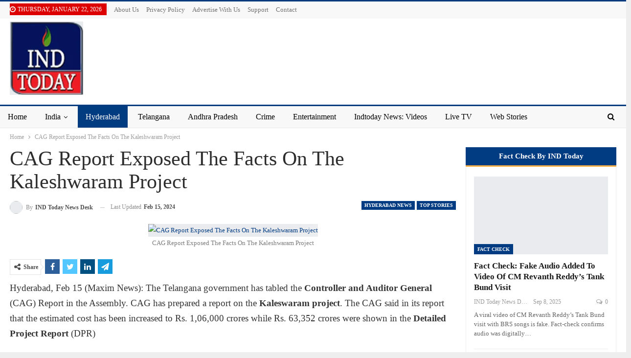

--- FILE ---
content_type: text/html; charset=UTF-8
request_url: https://indtoday.com/cag-report-exposed-the-facts-on-the-kaleshwaram-project/
body_size: 39415
content:
<!DOCTYPE html>
<!--[if IE 8]><html class="ie ie8" dir="ltr" lang="en-US" prefix="og: https://ogp.me/ns#"> <![endif]-->
<!--[if IE 9]><html class="ie ie9" dir="ltr" lang="en-US" prefix="og: https://ogp.me/ns#"> <![endif]-->
<!--[if gt IE 9]><!--><html dir="ltr" lang="en-US" prefix="og: https://ogp.me/ns#"> <!--<![endif]--><head><script data-no-optimize="1">var litespeed_docref=sessionStorage.getItem("litespeed_docref");litespeed_docref&&(Object.defineProperty(document,"referrer",{get:function(){return litespeed_docref}}),sessionStorage.removeItem("litespeed_docref"));</script> <meta charset="UTF-8"><meta http-equiv="X-UA-Compatible" content="IE=edge"><meta name="viewport" content="width=device-width, initial-scale=1.0"><link rel="pingback" href="https://indtoday.com/xmlrpc.php"/><title>CAG Report Exposed The Facts On The Kaleshwaram Project</title><meta name="description" content="The Telangana government has tabled the Controller and Auditor General (CAG) Report in the Assembly. CAG has prepared a report on the Kaleswaram project." /><meta name="robots" content="max-snippet:-1, max-image-preview:large, max-video-preview:-1" /><meta name="author" content="IND Today News Desk"/><meta name="google-site-verification" content="google4d6c9b37b2a0b50b.html" /><meta name="keywords" content="telangana,kaleshwaram project,godavari,hyderabad,kaleshwaram lift irrigation project,godavari river,news,latest news,hard news,hot news,soft news,top news,google news,indtoday news,indtodaynews,ind today,indtoday,ind today news,hyderabad news,hyderabad latest news,hyderabad hard news,hyderabad top news,hyderabad live news,hyderabad news today,top stories,live news,today news,english news" /><link rel="canonical" href="https://indtoday.com/cag-report-exposed-the-facts-on-the-kaleshwaram-project/" /><meta name="generator" content="All in One SEO (AIOSEO) 4.9.3" /><meta property="og:locale" content="en_US" /><meta property="og:site_name" content="INDToday News" /><meta property="og:type" content="article" /><meta property="og:title" content="CAG Report Exposed The Facts On The Kaleshwaram Project" /><meta property="og:description" content="The Telangana government has tabled the Controller and Auditor General (CAG) Report in the Assembly. CAG has prepared a report on the Kaleswaram project." /><meta property="og:url" content="https://indtoday.com/cag-report-exposed-the-facts-on-the-kaleshwaram-project/" /><meta property="og:image" content="https://indtoday.com/wp-content/uploads/2024/02/CAG-and-Kaleshwaram.jpg" /><meta property="og:image:secure_url" content="https://indtoday.com/wp-content/uploads/2024/02/CAG-and-Kaleshwaram.jpg" /><meta property="og:image:width" content="1280" /><meta property="og:image:height" content="720" /><meta property="article:published_time" content="2024-02-15T06:53:56+00:00" /><meta property="article:modified_time" content="2024-02-15T06:53:57+00:00" /><meta property="article:publisher" content="https://www.facebook.com/ind2day" /><meta name="twitter:card" content="summary" /><meta name="twitter:site" content="@ind2day" /><meta name="twitter:title" content="CAG Report Exposed The Facts On The Kaleshwaram Project" /><meta name="twitter:description" content="The Telangana government has tabled the Controller and Auditor General (CAG) Report in the Assembly. CAG has prepared a report on the Kaleswaram project." /><meta name="twitter:image" content="https://indtoday.com/wp-content/uploads/2024/02/CAG-and-Kaleshwaram.jpg" /> <script type="application/ld+json" class="aioseo-schema">{"@context":"https:\/\/schema.org","@graph":[{"@type":"Article","@id":"https:\/\/indtoday.com\/cag-report-exposed-the-facts-on-the-kaleshwaram-project\/#article","name":"CAG Report Exposed The Facts On The Kaleshwaram Project","headline":"CAG Report Exposed The Facts On The Kaleshwaram Project","author":{"@id":"https:\/\/indtoday.com\/author\/syed-mm\/#author"},"publisher":{"@id":"https:\/\/indtoday.com\/#organization"},"image":{"@type":"ImageObject","url":"https:\/\/indtoday.com\/wp-content\/uploads\/2024\/02\/CAG-and-Kaleshwaram.jpg","width":1280,"height":720,"caption":"CAG Report Exposed The Facts On The Kaleshwaram Project"},"datePublished":"2024-02-15T12:23:56+05:30","dateModified":"2024-02-15T12:23:57+05:30","inLanguage":"en-US","mainEntityOfPage":{"@id":"https:\/\/indtoday.com\/cag-report-exposed-the-facts-on-the-kaleshwaram-project\/#webpage"},"isPartOf":{"@id":"https:\/\/indtoday.com\/cag-report-exposed-the-facts-on-the-kaleshwaram-project\/#webpage"},"articleSection":"Hyderabad News, Top Stories, Godavari river, Hyderabad, Kaleshwaram project, Telangana"},{"@type":"BreadcrumbList","@id":"https:\/\/indtoday.com\/cag-report-exposed-the-facts-on-the-kaleshwaram-project\/#breadcrumblist","itemListElement":[{"@type":"ListItem","@id":"https:\/\/indtoday.com#listItem","position":1,"name":"Home","item":"https:\/\/indtoday.com","nextItem":{"@type":"ListItem","@id":"https:\/\/indtoday.com\/category\/hyderabad-news\/#listItem","name":"Hyderabad News"}},{"@type":"ListItem","@id":"https:\/\/indtoday.com\/category\/hyderabad-news\/#listItem","position":2,"name":"Hyderabad News","item":"https:\/\/indtoday.com\/category\/hyderabad-news\/","nextItem":{"@type":"ListItem","@id":"https:\/\/indtoday.com\/cag-report-exposed-the-facts-on-the-kaleshwaram-project\/#listItem","name":"CAG Report Exposed The Facts On The Kaleshwaram Project"},"previousItem":{"@type":"ListItem","@id":"https:\/\/indtoday.com#listItem","name":"Home"}},{"@type":"ListItem","@id":"https:\/\/indtoday.com\/cag-report-exposed-the-facts-on-the-kaleshwaram-project\/#listItem","position":3,"name":"CAG Report Exposed The Facts On The Kaleshwaram Project","previousItem":{"@type":"ListItem","@id":"https:\/\/indtoday.com\/category\/hyderabad-news\/#listItem","name":"Hyderabad News"}}]},{"@type":"Organization","@id":"https:\/\/indtoday.com\/#organization","name":"INDTODAY","description":"Hyderabad News | Local News | India Breaking Latest News | Hyderabad Urdu news | City News | Hyderabad Local News | IND TODAY","url":"https:\/\/indtoday.com\/","logo":{"@type":"ImageObject","url":"https:\/\/indtoday.com\/wp-content\/uploads\/2020\/12\/indtoday.jpg","@id":"https:\/\/indtoday.com\/cag-report-exposed-the-facts-on-the-kaleshwaram-project\/#organizationLogo","width":225,"height":225,"caption":"Indtoday News | Hyderabad Local News | Telangana"},"image":{"@id":"https:\/\/indtoday.com\/cag-report-exposed-the-facts-on-the-kaleshwaram-project\/#organizationLogo"},"sameAs":["https:\/\/www.instagram.com\/indtodaynews"]},{"@type":"Person","@id":"https:\/\/indtoday.com\/author\/syed-mm\/#author","url":"https:\/\/indtoday.com\/author\/syed-mm\/","name":"IND Today News Desk","image":{"@type":"ImageObject","@id":"https:\/\/indtoday.com\/cag-report-exposed-the-facts-on-the-kaleshwaram-project\/#authorImage","url":"https:\/\/indtoday.com\/wp-content\/litespeed\/avatar\/1ce23655e2a1222b964aafa12e6b939b.jpg?ver=1768546066","width":96,"height":96,"caption":"IND Today News Desk"}},{"@type":"WebPage","@id":"https:\/\/indtoday.com\/cag-report-exposed-the-facts-on-the-kaleshwaram-project\/#webpage","url":"https:\/\/indtoday.com\/cag-report-exposed-the-facts-on-the-kaleshwaram-project\/","name":"CAG Report Exposed The Facts On The Kaleshwaram Project","description":"The Telangana government has tabled the Controller and Auditor General (CAG) Report in the Assembly. CAG has prepared a report on the Kaleswaram project.","inLanguage":"en-US","isPartOf":{"@id":"https:\/\/indtoday.com\/#website"},"breadcrumb":{"@id":"https:\/\/indtoday.com\/cag-report-exposed-the-facts-on-the-kaleshwaram-project\/#breadcrumblist"},"author":{"@id":"https:\/\/indtoday.com\/author\/syed-mm\/#author"},"creator":{"@id":"https:\/\/indtoday.com\/author\/syed-mm\/#author"},"image":{"@type":"ImageObject","url":"https:\/\/indtoday.com\/wp-content\/uploads\/2024\/02\/CAG-and-Kaleshwaram.jpg","@id":"https:\/\/indtoday.com\/cag-report-exposed-the-facts-on-the-kaleshwaram-project\/#mainImage","width":1280,"height":720,"caption":"CAG Report Exposed The Facts On The Kaleshwaram Project"},"primaryImageOfPage":{"@id":"https:\/\/indtoday.com\/cag-report-exposed-the-facts-on-the-kaleshwaram-project\/#mainImage"},"datePublished":"2024-02-15T12:23:56+05:30","dateModified":"2024-02-15T12:23:57+05:30"},{"@type":"WebSite","@id":"https:\/\/indtoday.com\/#website","url":"https:\/\/indtoday.com\/","name":"INDToday","description":"Hyderabad News | Local News | India Breaking Latest News | Hyderabad Urdu news | City News | Hyderabad Local News | IND TODAY","inLanguage":"en-US","publisher":{"@id":"https:\/\/indtoday.com\/#organization"}}]}</script> <meta property="og:locale" content="en_us"/><meta property="og:site_name" content="INDToday"/><meta property="og:url" content="https://indtoday.com/cag-report-exposed-the-facts-on-the-kaleshwaram-project/"/><meta property="og:title" content="CAG Report Exposed The Facts On The Kaleshwaram Project"/><meta property="og:image" content="https://indtoday.com/wp-content/uploads/2024/02/CAG-and-Kaleshwaram-1024x576.jpg"/><meta property="og:image:alt" content="CAG Report Exposed The Facts On The Kaleshwaram Project"/><meta property="article:section" content="Top Stories"/><meta property="article:tag" content="Telangana"/><meta property="og:description" content="Hyderabad, Feb 15 (Maxim News): The Telangana government has tabled the Controller and Auditor General (CAG) Report in the Assembly. CAG has prepared a report on the Kaleswaram project. The CAG said in its report that the estimated cost has been increased to Rs. 1,06,000 crores while Rs. 63,352 crores were shown in the Detailed Project Report (DPR) "/><meta property="og:type" content="article"/><meta name="twitter:card" content="summary"/><meta name="twitter:url" content="https://indtoday.com/cag-report-exposed-the-facts-on-the-kaleshwaram-project/"/><meta name="twitter:title" content="CAG Report Exposed The Facts On The Kaleshwaram Project"/><meta name="twitter:description" content="Hyderabad, Feb 15 (Maxim News): The Telangana government has tabled the Controller and Auditor General (CAG) Report in the Assembly. CAG has prepared a report on the Kaleswaram project. The CAG said in its report that the estimated cost has been increased to Rs. 1,06,000 crores while Rs. 63,352 crores were shown in the Detailed Project Report (DPR) "/><meta name="twitter:image" content="https://indtoday.com/wp-content/uploads/2024/02/CAG-and-Kaleshwaram-1024x576.jpg"/><meta name="twitter:image:alt" content="CAG Report Exposed The Facts On The Kaleshwaram Project"/><link rel='dns-prefetch' href='//www.googletagmanager.com' /><link rel='dns-prefetch' href='//fonts.googleapis.com' /><link rel='dns-prefetch' href='//pagead2.googlesyndication.com' /><link rel='dns-prefetch' href='//fundingchoicesmessages.google.com' /><link rel="alternate" type="application/rss+xml" title="INDToday &raquo; Feed" href="https://indtoday.com/feed/" /><link rel="alternate" type="application/rss+xml" title="INDToday &raquo; Comments Feed" href="https://indtoday.com/comments/feed/" /><link rel="alternate" type="application/rss+xml" title="INDToday &raquo; CAG Report Exposed The Facts On The Kaleshwaram Project Comments Feed" href="https://indtoday.com/cag-report-exposed-the-facts-on-the-kaleshwaram-project/feed/" /><link rel="alternate" title="oEmbed (JSON)" type="application/json+oembed" href="https://indtoday.com/wp-json/oembed/1.0/embed?url=https%3A%2F%2Findtoday.com%2Fcag-report-exposed-the-facts-on-the-kaleshwaram-project%2F" /><link rel="alternate" title="oEmbed (XML)" type="text/xml+oembed" href="https://indtoday.com/wp-json/oembed/1.0/embed?url=https%3A%2F%2Findtoday.com%2Fcag-report-exposed-the-facts-on-the-kaleshwaram-project%2F&#038;format=xml" /><link rel="alternate" type="application/rss+xml" title="INDToday &raquo; Stories Feed" href="https://indtoday.com/web-stories/feed/"><style id='wp-img-auto-sizes-contain-inline-css' type='text/css'>img:is([sizes=auto i],[sizes^="auto," i]){contain-intrinsic-size:3000px 1500px}
/*# sourceURL=wp-img-auto-sizes-contain-inline-css */</style><link data-optimized="2" rel="stylesheet" href="https://indtoday.com/wp-content/litespeed/css/27b176d25b3767e95633d18cb8107297.css?ver=5d271" /><style id='wp-block-heading-inline-css' type='text/css'>h1:where(.wp-block-heading).has-background,h2:where(.wp-block-heading).has-background,h3:where(.wp-block-heading).has-background,h4:where(.wp-block-heading).has-background,h5:where(.wp-block-heading).has-background,h6:where(.wp-block-heading).has-background{padding:1.25em 2.375em}h1.has-text-align-left[style*=writing-mode]:where([style*=vertical-lr]),h1.has-text-align-right[style*=writing-mode]:where([style*=vertical-rl]),h2.has-text-align-left[style*=writing-mode]:where([style*=vertical-lr]),h2.has-text-align-right[style*=writing-mode]:where([style*=vertical-rl]),h3.has-text-align-left[style*=writing-mode]:where([style*=vertical-lr]),h3.has-text-align-right[style*=writing-mode]:where([style*=vertical-rl]),h4.has-text-align-left[style*=writing-mode]:where([style*=vertical-lr]),h4.has-text-align-right[style*=writing-mode]:where([style*=vertical-rl]),h5.has-text-align-left[style*=writing-mode]:where([style*=vertical-lr]),h5.has-text-align-right[style*=writing-mode]:where([style*=vertical-rl]),h6.has-text-align-left[style*=writing-mode]:where([style*=vertical-lr]),h6.has-text-align-right[style*=writing-mode]:where([style*=vertical-rl]){rotate:180deg}
/*# sourceURL=https://indtoday.com/wp-includes/blocks/heading/style.min.css */</style><style id='wp-block-buttons-inline-css' type='text/css'>.wp-block-buttons{box-sizing:border-box}.wp-block-buttons.is-vertical{flex-direction:column}.wp-block-buttons.is-vertical>.wp-block-button:last-child{margin-bottom:0}.wp-block-buttons>.wp-block-button{display:inline-block;margin:0}.wp-block-buttons.is-content-justification-left{justify-content:flex-start}.wp-block-buttons.is-content-justification-left.is-vertical{align-items:flex-start}.wp-block-buttons.is-content-justification-center{justify-content:center}.wp-block-buttons.is-content-justification-center.is-vertical{align-items:center}.wp-block-buttons.is-content-justification-right{justify-content:flex-end}.wp-block-buttons.is-content-justification-right.is-vertical{align-items:flex-end}.wp-block-buttons.is-content-justification-space-between{justify-content:space-between}.wp-block-buttons.aligncenter{text-align:center}.wp-block-buttons:not(.is-content-justification-space-between,.is-content-justification-right,.is-content-justification-left,.is-content-justification-center) .wp-block-button.aligncenter{margin-left:auto;margin-right:auto;width:100%}.wp-block-buttons[style*=text-decoration] .wp-block-button,.wp-block-buttons[style*=text-decoration] .wp-block-button__link{text-decoration:inherit}.wp-block-buttons.has-custom-font-size .wp-block-button__link{font-size:inherit}.wp-block-buttons .wp-block-button__link{width:100%}.wp-block-button.aligncenter{text-align:center}
/*# sourceURL=https://indtoday.com/wp-includes/blocks/buttons/style.min.css */</style><style id='wp-block-post-excerpt-inline-css' type='text/css'>:where(.wp-block-post-excerpt){box-sizing:border-box;margin-bottom:var(--wp--style--block-gap);margin-top:var(--wp--style--block-gap)}.wp-block-post-excerpt__excerpt{margin-bottom:0;margin-top:0}.wp-block-post-excerpt__more-text{margin-bottom:0;margin-top:var(--wp--style--block-gap)}.wp-block-post-excerpt__more-link{display:inline-block}
/*# sourceURL=https://indtoday.com/wp-includes/blocks/post-excerpt/style.min.css */</style><style id='wp-block-post-featured-image-inline-css' type='text/css'>.wp-block-post-featured-image{margin-left:0;margin-right:0}.wp-block-post-featured-image a{display:block;height:100%}.wp-block-post-featured-image :where(img){box-sizing:border-box;height:auto;max-width:100%;vertical-align:bottom;width:100%}.wp-block-post-featured-image.alignfull img,.wp-block-post-featured-image.alignwide img{width:100%}.wp-block-post-featured-image .wp-block-post-featured-image__overlay.has-background-dim{background-color:#000;inset:0;position:absolute}.wp-block-post-featured-image{position:relative}.wp-block-post-featured-image .wp-block-post-featured-image__overlay.has-background-gradient{background-color:initial}.wp-block-post-featured-image .wp-block-post-featured-image__overlay.has-background-dim-0{opacity:0}.wp-block-post-featured-image .wp-block-post-featured-image__overlay.has-background-dim-10{opacity:.1}.wp-block-post-featured-image .wp-block-post-featured-image__overlay.has-background-dim-20{opacity:.2}.wp-block-post-featured-image .wp-block-post-featured-image__overlay.has-background-dim-30{opacity:.3}.wp-block-post-featured-image .wp-block-post-featured-image__overlay.has-background-dim-40{opacity:.4}.wp-block-post-featured-image .wp-block-post-featured-image__overlay.has-background-dim-50{opacity:.5}.wp-block-post-featured-image .wp-block-post-featured-image__overlay.has-background-dim-60{opacity:.6}.wp-block-post-featured-image .wp-block-post-featured-image__overlay.has-background-dim-70{opacity:.7}.wp-block-post-featured-image .wp-block-post-featured-image__overlay.has-background-dim-80{opacity:.8}.wp-block-post-featured-image .wp-block-post-featured-image__overlay.has-background-dim-90{opacity:.9}.wp-block-post-featured-image .wp-block-post-featured-image__overlay.has-background-dim-100{opacity:1}.wp-block-post-featured-image:where(.alignleft,.alignright){width:100%}
/*# sourceURL=https://indtoday.com/wp-includes/blocks/post-featured-image/style.min.css */</style><style id='wp-block-post-template-inline-css' type='text/css'>.wp-block-post-template{box-sizing:border-box;list-style:none;margin-bottom:0;margin-top:0;max-width:100%;padding:0}.wp-block-post-template.is-flex-container{display:flex;flex-direction:row;flex-wrap:wrap;gap:1.25em}.wp-block-post-template.is-flex-container>li{margin:0;width:100%}@media (min-width:600px){.wp-block-post-template.is-flex-container.is-flex-container.columns-2>li{width:calc(50% - .625em)}.wp-block-post-template.is-flex-container.is-flex-container.columns-3>li{width:calc(33.33333% - .83333em)}.wp-block-post-template.is-flex-container.is-flex-container.columns-4>li{width:calc(25% - .9375em)}.wp-block-post-template.is-flex-container.is-flex-container.columns-5>li{width:calc(20% - 1em)}.wp-block-post-template.is-flex-container.is-flex-container.columns-6>li{width:calc(16.66667% - 1.04167em)}}@media (max-width:600px){.wp-block-post-template-is-layout-grid.wp-block-post-template-is-layout-grid.wp-block-post-template-is-layout-grid.wp-block-post-template-is-layout-grid{grid-template-columns:1fr}}.wp-block-post-template-is-layout-constrained>li>.alignright,.wp-block-post-template-is-layout-flow>li>.alignright{float:right;margin-inline-end:0;margin-inline-start:2em}.wp-block-post-template-is-layout-constrained>li>.alignleft,.wp-block-post-template-is-layout-flow>li>.alignleft{float:left;margin-inline-end:2em;margin-inline-start:0}.wp-block-post-template-is-layout-constrained>li>.aligncenter,.wp-block-post-template-is-layout-flow>li>.aligncenter{margin-inline-end:auto;margin-inline-start:auto}
/*# sourceURL=https://indtoday.com/wp-includes/blocks/post-template/style.min.css */</style><style id='wp-block-post-title-inline-css' type='text/css'>.wp-block-post-title{box-sizing:border-box;word-break:break-word}.wp-block-post-title :where(a){display:inline-block;font-family:inherit;font-size:inherit;font-style:inherit;font-weight:inherit;letter-spacing:inherit;line-height:inherit;text-decoration:inherit}
/*# sourceURL=https://indtoday.com/wp-includes/blocks/post-title/style.min.css */</style><style id='wp-block-paragraph-inline-css' type='text/css'>.is-small-text{font-size:.875em}.is-regular-text{font-size:1em}.is-large-text{font-size:2.25em}.is-larger-text{font-size:3em}.has-drop-cap:not(:focus):first-letter{float:left;font-size:8.4em;font-style:normal;font-weight:100;line-height:.68;margin:.05em .1em 0 0;text-transform:uppercase}body.rtl .has-drop-cap:not(:focus):first-letter{float:none;margin-left:.1em}p.has-drop-cap.has-background{overflow:hidden}:root :where(p.has-background){padding:1.25em 2.375em}:where(p.has-text-color:not(.has-link-color)) a{color:inherit}p.has-text-align-left[style*="writing-mode:vertical-lr"],p.has-text-align-right[style*="writing-mode:vertical-rl"]{rotate:180deg}
/*# sourceURL=https://indtoday.com/wp-includes/blocks/paragraph/style.min.css */</style><style id='wp-block-separator-inline-css' type='text/css'>@charset "UTF-8";.wp-block-separator{border:none;border-top:2px solid}:root :where(.wp-block-separator.is-style-dots){height:auto;line-height:1;text-align:center}:root :where(.wp-block-separator.is-style-dots):before{color:currentColor;content:"···";font-family:serif;font-size:1.5em;letter-spacing:2em;padding-left:2em}.wp-block-separator.is-style-dots{background:none!important;border:none!important}
/*# sourceURL=https://indtoday.com/wp-includes/blocks/separator/style.min.css */</style><style id='global-styles-inline-css' type='text/css'>:root{--wp--preset--aspect-ratio--square: 1;--wp--preset--aspect-ratio--4-3: 4/3;--wp--preset--aspect-ratio--3-4: 3/4;--wp--preset--aspect-ratio--3-2: 3/2;--wp--preset--aspect-ratio--2-3: 2/3;--wp--preset--aspect-ratio--16-9: 16/9;--wp--preset--aspect-ratio--9-16: 9/16;--wp--preset--color--black: #000000;--wp--preset--color--cyan-bluish-gray: #abb8c3;--wp--preset--color--white: #ffffff;--wp--preset--color--pale-pink: #f78da7;--wp--preset--color--vivid-red: #cf2e2e;--wp--preset--color--luminous-vivid-orange: #ff6900;--wp--preset--color--luminous-vivid-amber: #fcb900;--wp--preset--color--light-green-cyan: #7bdcb5;--wp--preset--color--vivid-green-cyan: #00d084;--wp--preset--color--pale-cyan-blue: #8ed1fc;--wp--preset--color--vivid-cyan-blue: #0693e3;--wp--preset--color--vivid-purple: #9b51e0;--wp--preset--gradient--vivid-cyan-blue-to-vivid-purple: linear-gradient(135deg,rgb(6,147,227) 0%,rgb(155,81,224) 100%);--wp--preset--gradient--light-green-cyan-to-vivid-green-cyan: linear-gradient(135deg,rgb(122,220,180) 0%,rgb(0,208,130) 100%);--wp--preset--gradient--luminous-vivid-amber-to-luminous-vivid-orange: linear-gradient(135deg,rgb(252,185,0) 0%,rgb(255,105,0) 100%);--wp--preset--gradient--luminous-vivid-orange-to-vivid-red: linear-gradient(135deg,rgb(255,105,0) 0%,rgb(207,46,46) 100%);--wp--preset--gradient--very-light-gray-to-cyan-bluish-gray: linear-gradient(135deg,rgb(238,238,238) 0%,rgb(169,184,195) 100%);--wp--preset--gradient--cool-to-warm-spectrum: linear-gradient(135deg,rgb(74,234,220) 0%,rgb(151,120,209) 20%,rgb(207,42,186) 40%,rgb(238,44,130) 60%,rgb(251,105,98) 80%,rgb(254,248,76) 100%);--wp--preset--gradient--blush-light-purple: linear-gradient(135deg,rgb(255,206,236) 0%,rgb(152,150,240) 100%);--wp--preset--gradient--blush-bordeaux: linear-gradient(135deg,rgb(254,205,165) 0%,rgb(254,45,45) 50%,rgb(107,0,62) 100%);--wp--preset--gradient--luminous-dusk: linear-gradient(135deg,rgb(255,203,112) 0%,rgb(199,81,192) 50%,rgb(65,88,208) 100%);--wp--preset--gradient--pale-ocean: linear-gradient(135deg,rgb(255,245,203) 0%,rgb(182,227,212) 50%,rgb(51,167,181) 100%);--wp--preset--gradient--electric-grass: linear-gradient(135deg,rgb(202,248,128) 0%,rgb(113,206,126) 100%);--wp--preset--gradient--midnight: linear-gradient(135deg,rgb(2,3,129) 0%,rgb(40,116,252) 100%);--wp--preset--font-size--small: 13px;--wp--preset--font-size--medium: 20px;--wp--preset--font-size--large: 36px;--wp--preset--font-size--x-large: 42px;--wp--preset--spacing--20: 0.44rem;--wp--preset--spacing--30: 0.67rem;--wp--preset--spacing--40: 1rem;--wp--preset--spacing--50: 1.5rem;--wp--preset--spacing--60: 2.25rem;--wp--preset--spacing--70: 3.38rem;--wp--preset--spacing--80: 5.06rem;--wp--preset--shadow--natural: 6px 6px 9px rgba(0, 0, 0, 0.2);--wp--preset--shadow--deep: 12px 12px 50px rgba(0, 0, 0, 0.4);--wp--preset--shadow--sharp: 6px 6px 0px rgba(0, 0, 0, 0.2);--wp--preset--shadow--outlined: 6px 6px 0px -3px rgb(255, 255, 255), 6px 6px rgb(0, 0, 0);--wp--preset--shadow--crisp: 6px 6px 0px rgb(0, 0, 0);}:where(.is-layout-flex){gap: 0.5em;}:where(.is-layout-grid){gap: 0.5em;}body .is-layout-flex{display: flex;}.is-layout-flex{flex-wrap: wrap;align-items: center;}.is-layout-flex > :is(*, div){margin: 0;}body .is-layout-grid{display: grid;}.is-layout-grid > :is(*, div){margin: 0;}:where(.wp-block-columns.is-layout-flex){gap: 2em;}:where(.wp-block-columns.is-layout-grid){gap: 2em;}:where(.wp-block-post-template.is-layout-flex){gap: 1.25em;}:where(.wp-block-post-template.is-layout-grid){gap: 1.25em;}.has-black-color{color: var(--wp--preset--color--black) !important;}.has-cyan-bluish-gray-color{color: var(--wp--preset--color--cyan-bluish-gray) !important;}.has-white-color{color: var(--wp--preset--color--white) !important;}.has-pale-pink-color{color: var(--wp--preset--color--pale-pink) !important;}.has-vivid-red-color{color: var(--wp--preset--color--vivid-red) !important;}.has-luminous-vivid-orange-color{color: var(--wp--preset--color--luminous-vivid-orange) !important;}.has-luminous-vivid-amber-color{color: var(--wp--preset--color--luminous-vivid-amber) !important;}.has-light-green-cyan-color{color: var(--wp--preset--color--light-green-cyan) !important;}.has-vivid-green-cyan-color{color: var(--wp--preset--color--vivid-green-cyan) !important;}.has-pale-cyan-blue-color{color: var(--wp--preset--color--pale-cyan-blue) !important;}.has-vivid-cyan-blue-color{color: var(--wp--preset--color--vivid-cyan-blue) !important;}.has-vivid-purple-color{color: var(--wp--preset--color--vivid-purple) !important;}.has-black-background-color{background-color: var(--wp--preset--color--black) !important;}.has-cyan-bluish-gray-background-color{background-color: var(--wp--preset--color--cyan-bluish-gray) !important;}.has-white-background-color{background-color: var(--wp--preset--color--white) !important;}.has-pale-pink-background-color{background-color: var(--wp--preset--color--pale-pink) !important;}.has-vivid-red-background-color{background-color: var(--wp--preset--color--vivid-red) !important;}.has-luminous-vivid-orange-background-color{background-color: var(--wp--preset--color--luminous-vivid-orange) !important;}.has-luminous-vivid-amber-background-color{background-color: var(--wp--preset--color--luminous-vivid-amber) !important;}.has-light-green-cyan-background-color{background-color: var(--wp--preset--color--light-green-cyan) !important;}.has-vivid-green-cyan-background-color{background-color: var(--wp--preset--color--vivid-green-cyan) !important;}.has-pale-cyan-blue-background-color{background-color: var(--wp--preset--color--pale-cyan-blue) !important;}.has-vivid-cyan-blue-background-color{background-color: var(--wp--preset--color--vivid-cyan-blue) !important;}.has-vivid-purple-background-color{background-color: var(--wp--preset--color--vivid-purple) !important;}.has-black-border-color{border-color: var(--wp--preset--color--black) !important;}.has-cyan-bluish-gray-border-color{border-color: var(--wp--preset--color--cyan-bluish-gray) !important;}.has-white-border-color{border-color: var(--wp--preset--color--white) !important;}.has-pale-pink-border-color{border-color: var(--wp--preset--color--pale-pink) !important;}.has-vivid-red-border-color{border-color: var(--wp--preset--color--vivid-red) !important;}.has-luminous-vivid-orange-border-color{border-color: var(--wp--preset--color--luminous-vivid-orange) !important;}.has-luminous-vivid-amber-border-color{border-color: var(--wp--preset--color--luminous-vivid-amber) !important;}.has-light-green-cyan-border-color{border-color: var(--wp--preset--color--light-green-cyan) !important;}.has-vivid-green-cyan-border-color{border-color: var(--wp--preset--color--vivid-green-cyan) !important;}.has-pale-cyan-blue-border-color{border-color: var(--wp--preset--color--pale-cyan-blue) !important;}.has-vivid-cyan-blue-border-color{border-color: var(--wp--preset--color--vivid-cyan-blue) !important;}.has-vivid-purple-border-color{border-color: var(--wp--preset--color--vivid-purple) !important;}.has-vivid-cyan-blue-to-vivid-purple-gradient-background{background: var(--wp--preset--gradient--vivid-cyan-blue-to-vivid-purple) !important;}.has-light-green-cyan-to-vivid-green-cyan-gradient-background{background: var(--wp--preset--gradient--light-green-cyan-to-vivid-green-cyan) !important;}.has-luminous-vivid-amber-to-luminous-vivid-orange-gradient-background{background: var(--wp--preset--gradient--luminous-vivid-amber-to-luminous-vivid-orange) !important;}.has-luminous-vivid-orange-to-vivid-red-gradient-background{background: var(--wp--preset--gradient--luminous-vivid-orange-to-vivid-red) !important;}.has-very-light-gray-to-cyan-bluish-gray-gradient-background{background: var(--wp--preset--gradient--very-light-gray-to-cyan-bluish-gray) !important;}.has-cool-to-warm-spectrum-gradient-background{background: var(--wp--preset--gradient--cool-to-warm-spectrum) !important;}.has-blush-light-purple-gradient-background{background: var(--wp--preset--gradient--blush-light-purple) !important;}.has-blush-bordeaux-gradient-background{background: var(--wp--preset--gradient--blush-bordeaux) !important;}.has-luminous-dusk-gradient-background{background: var(--wp--preset--gradient--luminous-dusk) !important;}.has-pale-ocean-gradient-background{background: var(--wp--preset--gradient--pale-ocean) !important;}.has-electric-grass-gradient-background{background: var(--wp--preset--gradient--electric-grass) !important;}.has-midnight-gradient-background{background: var(--wp--preset--gradient--midnight) !important;}.has-small-font-size{font-size: var(--wp--preset--font-size--small) !important;}.has-medium-font-size{font-size: var(--wp--preset--font-size--medium) !important;}.has-large-font-size{font-size: var(--wp--preset--font-size--large) !important;}.has-x-large-font-size{font-size: var(--wp--preset--font-size--x-large) !important;}
:where(.wp-block-post-template.is-layout-flex){gap: 1.25em;}:where(.wp-block-post-template.is-layout-grid){gap: 1.25em;}
/*# sourceURL=global-styles-inline-css */</style><style id='classic-theme-styles-inline-css' type='text/css'>/*! This file is auto-generated */
.wp-block-button__link{color:#fff;background-color:#32373c;border-radius:9999px;box-shadow:none;text-decoration:none;padding:calc(.667em + 2px) calc(1.333em + 2px);font-size:1.125em}.wp-block-file__button{background:#32373c;color:#fff;text-decoration:none}
/*# sourceURL=/wp-includes/css/classic-themes.min.css */</style> <script type="litespeed/javascript" data-src="https://indtoday.com/wp-includes/js/jquery/jquery.min.js" id="jquery-core-js"></script> 
 <script type="litespeed/javascript" data-src="https://www.googletagmanager.com/gtag/js?id=GT-KVMK3ZS" id="google_gtagjs-js"></script> <script id="google_gtagjs-js-after" type="litespeed/javascript">window.dataLayer=window.dataLayer||[];function gtag(){dataLayer.push(arguments)}
gtag("set","linker",{"domains":["indtoday.com"]});gtag("js",new Date());gtag("set","developer_id.dZTNiMT",!0);gtag("config","GT-KVMK3ZS")</script> <link rel="https://api.w.org/" href="https://indtoday.com/wp-json/" /><link rel="alternate" title="JSON" type="application/json" href="https://indtoday.com/wp-json/wp/v2/posts/125294" /><link rel="EditURI" type="application/rsd+xml" title="RSD" href="https://indtoday.com/xmlrpc.php?rsd" /><meta name="generator" content="WordPress 6.9" /><link rel='shortlink' href='https://indtoday.com/?p=125294' /><meta name="generator" content="Site Kit by Google 1.170.0" /><script type="litespeed/javascript" data-src="https://pagead2.googlesyndication.com/pagead/js/adsbygoogle.js?client=ca-pub-9931513638542191"
     crossorigin="anonymous"></script> <meta property="fb:pages" content="104793517874250" /><link rel="shortcut icon" href="https://indtoday.com/wp-content/uploads/2020/07/logo113.png"><link rel="apple-touch-icon" href="https://indtoday.com/wp-content/uploads/2020/07/logo113.png"><link rel="apple-touch-icon" sizes="114x114" href="https://indtoday.com/wp-content/uploads/2020/07/logo113.png"><link rel="apple-touch-icon" sizes="72x72" href="https://indtoday.com/wp-content/uploads/2020/07/logo113.png"><link rel="apple-touch-icon" sizes="144x144" href="https://indtoday.com/wp-content/uploads/2020/07/logo113.png"><meta name="google-adsense-platform-account" content="ca-host-pub-2644536267352236"><meta name="google-adsense-platform-domain" content="sitekit.withgoogle.com"><meta name="generator" content="Powered by WPBakery Page Builder - drag and drop page builder for WordPress."/> <script type="application/ld+json">{
    "@context": "http://schema.org/",
    "@type": "Organization",
    "@id": "#organization",
    "logo": {
        "@type": "ImageObject",
        "url": "https://indtoday.com/wp-content/uploads/2021/12/indtoday-logo.png"
    },
    "url": "https://indtoday.com/",
    "name": "INDToday",
    "description": "Hyderabad News | Local News | India Breaking Latest News | Hyderabad Urdu news | City News | Hyderabad Local News | IND TODAY"
}</script> <script type="application/ld+json">{
    "@context": "http://schema.org/",
    "@type": "WebSite",
    "name": "INDToday",
    "alternateName": "Hyderabad News | Local News | India Breaking Latest News | Hyderabad Urdu news | City News | Hyderabad Local News | IND TODAY",
    "url": "https://indtoday.com/"
}</script> <script type="application/ld+json">{
    "@context": "http://schema.org/",
    "@type": "BlogPosting",
    "headline": "CAG Report Exposed The Facts On The Kaleshwaram Project",
    "description": "Hyderabad, Feb 15 (Maxim News):\u00a0The Telangana government has tabled the Controller and Auditor General (CAG) Report in the Assembly.\u00a0CAG has prepared a report on the Kaleswaram project.\u00a0The CAG said in its report that the estimated cost has been increased to Rs. 1,06,000 crores while Rs. 63,352 crores were shown in the Detailed Project Report (DPR)\u00a0",
    "datePublished": "2024-02-15",
    "dateModified": "2024-02-15",
    "author": {
        "@type": "Person",
        "@id": "#person-INDTodayNewsDesk",
        "name": "IND Today News Desk"
    },
    "image": "https://indtoday.com/wp-content/uploads/2024/02/CAG-and-Kaleshwaram.jpg",
    "interactionStatistic": [
        {
            "@type": "InteractionCounter",
            "interactionType": "http://schema.org/CommentAction",
            "userInteractionCount": "0"
        }
    ],
    "publisher": {
        "@id": "#organization"
    },
    "mainEntityOfPage": "https://indtoday.com/cag-report-exposed-the-facts-on-the-kaleshwaram-project/"
}</script>  <script type="litespeed/javascript" data-src="https://pagead2.googlesyndication.com/pagead/js/adsbygoogle.js?client=ca-pub-9931513638542191&amp;host=ca-host-pub-2644536267352236" crossorigin="anonymous"></script>  <script type="litespeed/javascript" data-src="https://fundingchoicesmessages.google.com/i/pub-9931513638542191?ers=1"></script><script type="litespeed/javascript">(function(){function signalGooglefcPresent(){if(!window.frames.googlefcPresent){if(document.body){const iframe=document.createElement('iframe');iframe.style='width: 0; height: 0; border: none; z-index: -1000; left: -1000px; top: -1000px;';iframe.style.display='none';iframe.name='googlefcPresent';document.body.appendChild(iframe)}else{setTimeout(signalGooglefcPresent,0)}}}signalGooglefcPresent()})()</script>  <script type="litespeed/javascript">(function(){'use strict';function aa(a){var b=0;return function(){return b<a.length?{done:!1,value:a[b++]}:{done:!0}}}var ba=typeof Object.defineProperties=="function"?Object.defineProperty:function(a,b,c){if(a==Array.prototype||a==Object.prototype)return a;a[b]=c.value;return a};function ca(a){a=["object"==typeof globalThis&&globalThis,a,"object"==typeof window&&window,"object"==typeof self&&self,"object"==typeof global&&global];for(var b=0;b<a.length;++b){var c=a[b];if(c&&c.Math==Math)return c}throw Error("Cannot find global object");}var da=ca(this);function l(a,b){if(b)a:{var c=da;a=a.split(".");for(var d=0;d<a.length-1;d++){var e=a[d];if(!(e in c))break a;c=c[e]}a=a[a.length-1];d=c[a];b=b(d);b!=d&&b!=null&&ba(c,a,{configurable:!0,writable:!0,value:b})}}
function ea(a){return a.raw=a}function n(a){var b=typeof Symbol!="undefined"&&Symbol.iterator&&a[Symbol.iterator];if(b)return b.call(a);if(typeof a.length=="number")return{next:aa(a)};throw Error(String(a)+" is not an iterable or ArrayLike")}function fa(a){for(var b,c=[];!(b=a.next()).done;)c.push(b.value);return c}var ha=typeof Object.create=="function"?Object.create:function(a){function b(){}b.prototype=a;return new b},p;if(typeof Object.setPrototypeOf=="function")p=Object.setPrototypeOf;else{var q;a:{var ja={a:!0},ka={};try{ka.__proto__=ja;q=ka.a;break a}catch(a){}q=!1}p=q?function(a,b){a.__proto__=b;if(a.__proto__!==b)throw new TypeError(a+" is not extensible");return a}:null}var la=p;function t(a,b){a.prototype=ha(b.prototype);a.prototype.constructor=a;if(la)la(a,b);else for(var c in b)if(c!="prototype")if(Object.defineProperties){var d=Object.getOwnPropertyDescriptor(b,c);d&&Object.defineProperty(a,c,d)}else a[c]=b[c];a.A=b.prototype}function ma(){for(var a=Number(this),b=[],c=a;c<arguments.length;c++)b[c-a]=arguments[c];return b}l("Object.is",function(a){return a?a:function(b,c){return b===c?b!==0||1/b===1/c:b!==b&&c!==c}});l("Array.prototype.includes",function(a){return a?a:function(b,c){var d=this;d instanceof String&&(d=String(d));var e=d.length;c=c||0;for(c<0&&(c=Math.max(c+e,0));c<e;c++){var f=d[c];if(f===b||Object.is(f,b))return!0}return!1}});l("String.prototype.includes",function(a){return a?a:function(b,c){if(this==null)throw new TypeError("The 'this' value for String.prototype.includes must not be null or undefined");if(b instanceof RegExp)throw new TypeError("First argument to String.prototype.includes must not be a regular expression");return this.indexOf(b,c||0)!==-1}});l("Number.MAX_SAFE_INTEGER",function(){return 9007199254740991});l("Number.isFinite",function(a){return a?a:function(b){return typeof b!=="number"?!1:!isNaN(b)&&b!==Infinity&&b!==-Infinity}});l("Number.isInteger",function(a){return a?a:function(b){return Number.isFinite(b)?b===Math.floor(b):!1}});l("Number.isSafeInteger",function(a){return a?a:function(b){return Number.isInteger(b)&&Math.abs(b)<=Number.MAX_SAFE_INTEGER}});l("Math.trunc",function(a){return a?a:function(b){b=Number(b);if(isNaN(b)||b===Infinity||b===-Infinity||b===0)return b;var c=Math.floor(Math.abs(b));return b<0?-c:c}});var u=this||self;function v(a,b){a:{var c=["CLOSURE_FLAGS"];for(var d=u,e=0;e<c.length;e++)if(d=d[c[e]],d==null){c=null;break a}c=d}a=c&&c[a];return a!=null?a:b}function w(a){return a};function na(a){u.setTimeout(function(){throw a},0)};var oa=v(610401301,!1),pa=v(188588736,!0),qa=v(645172343,v(1,!0));var x,ra=u.navigator;x=ra?ra.userAgentData||null:null;function z(a){return oa?x?x.brands.some(function(b){return(b=b.brand)&&b.indexOf(a)!=-1}):!1:!1}function A(a){var b;a:{if(b=u.navigator)if(b=b.userAgent)break a;b=""}return b.indexOf(a)!=-1};function B(){return oa?!!x&&x.brands.length>0:!1}function C(){return B()?z("Chromium"):(A("Chrome")||A("CriOS"))&&!(B()?0:A("Edge"))||A("Silk")};var sa=B()?!1:A("Trident")||A("MSIE");!A("Android")||C();C();A("Safari")&&(C()||(B()?0:A("Coast"))||(B()?0:A("Opera"))||(B()?0:A("Edge"))||(B()?z("Microsoft Edge"):A("Edg/"))||B()&&z("Opera"));var ta={},D=null;var ua=typeof Uint8Array!=="undefined",va=!sa&&typeof btoa==="function";var wa;function E(){return typeof BigInt==="function"};var F=typeof Symbol==="function"&&typeof Symbol()==="symbol";function xa(a){return typeof Symbol==="function"&&typeof Symbol()==="symbol"?Symbol():a}var G=xa(),ya=xa("2ex");var za=F?function(a,b){a[G]|=b}:function(a,b){a.g!==void 0?a.g|=b:Object.defineProperties(a,{g:{value:b,configurable:!0,writable:!0,enumerable:!1}})},H=F?function(a){return a[G]|0}:function(a){return a.g|0},I=F?function(a){return a[G]}:function(a){return a.g},J=F?function(a,b){a[G]=b}:function(a,b){a.g!==void 0?a.g=b:Object.defineProperties(a,{g:{value:b,configurable:!0,writable:!0,enumerable:!1}})};function Aa(a,b){J(b,(a|0)&-14591)}function Ba(a,b){J(b,(a|34)&-14557)};var K={},Ca={};function Da(a){return!(!a||typeof a!=="object"||a.g!==Ca)}function Ea(a){return a!==null&&typeof a==="object"&&!Array.isArray(a)&&a.constructor===Object}function L(a,b,c){if(!Array.isArray(a)||a.length)return!1;var d=H(a);if(d&1)return!0;if(!(b&&(Array.isArray(b)?b.includes(c):b.has(c))))return!1;J(a,d|1);return!0};var M=0,N=0;function Fa(a){var b=a>>>0;M=b;N=(a-b)/4294967296>>>0}function Ga(a){if(a<0){Fa(-a);var b=n(Ha(M,N));a=b.next().value;b=b.next().value;M=a>>>0;N=b>>>0}else Fa(a)}function Ia(a,b){b>>>=0;a>>>=0;if(b<=2097151)var c=""+(4294967296*b+a);else E()?c=""+(BigInt(b)<<BigInt(32)|BigInt(a)):(c=(a>>>24|b<<8)&16777215,b=b>>16&65535,a=(a&16777215)+c*6777216+b*6710656,c+=b*8147497,b*=2,a>=1E7&&(c+=a/1E7>>>0,a%=1E7),c>=1E7&&(b+=c/1E7>>>0,c%=1E7),c=b+Ja(c)+Ja(a));return c}
function Ja(a){a=String(a);return"0000000".slice(a.length)+a}function Ha(a,b){b=~b;a?a=~a+1:b+=1;return[a,b]};var Ka=/^-?([1-9][0-9]*|0)(\.[0-9]+)?$/;var O;function La(a,b){O=b;a=new a(b);O=void 0;return a}
function P(a,b,c){a==null&&(a=O);O=void 0;if(a==null){var d=96;c?(a=[c],d|=512):a=[];b&&(d=d&-16760833|(b&1023)<<14)}else{if(!Array.isArray(a))throw Error("narr");d=H(a);if(d&2048)throw Error("farr");if(d&64)return a;d|=64;if(c&&(d|=512,c!==a[0]))throw Error("mid");a:{c=a;var e=c.length;if(e){var f=e-1;if(Ea(c[f])){d|=256;b=f-(+!!(d&512)-1);if(b>=1024)throw Error("pvtlmt");d=d&-16760833|(b&1023)<<14;break a}}if(b){b=Math.max(b,e-(+!!(d&512)-1));if(b>1024)throw Error("spvt");d=d&-16760833|(b&1023)<<14}}}J(a,d);return a};function Ma(a){switch(typeof a){case "number":return isFinite(a)?a:String(a);case "boolean":return a?1:0;case "object":if(a)if(Array.isArray(a)){if(L(a,void 0,0))return}else if(ua&&a!=null&&a instanceof Uint8Array){if(va){for(var b="",c=0,d=a.length-10240;c<d;)b+=String.fromCharCode.apply(null,a.subarray(c,c+=10240));b+=String.fromCharCode.apply(null,c?a.subarray(c):a);a=btoa(b)}else{b===void 0&&(b=0);if(!D){D={};c="ABCDEFGHIJKLMNOPQRSTUVWXYZabcdefghijklmnopqrstuvwxyz0123456789".split("");d=["+/=","+/","-_=","-_.","-_"];for(var e=0;e<5;e++){var f=c.concat(d[e].split(""));ta[e]=f;for(var g=0;g<f.length;g++){var h=f[g];D[h]===void 0&&(D[h]=g)}}}b=ta[b];c=Array(Math.floor(a.length/3));d=b[64]||"";for(e=f=0;f<a.length-2;f+=3){var k=a[f],m=a[f+1];h=a[f+2];g=b[k>>2];k=b[(k&3)<<4|m>>4];m=b[(m&15)<<2|h>>6];h=b[h&63];c[e++]=g+k+m+h}g=0;h=d;switch(a.length-f){case 2:g=a[f+1],h=b[(g&15)<<2]||d;case 1:a=a[f],c[e]=b[a>>2]+b[(a&3)<<4|g>>4]+h+d}a=c.join("")}return a}}return a};function Na(a,b,c){a=Array.prototype.slice.call(a);var d=a.length,e=b&256?a[d-1]:void 0;d+=e?-1:0;for(b=b&512?1:0;b<d;b++)a[b]=c(a[b]);if(e){b=a[b]={};for(var f in e)Object.prototype.hasOwnProperty.call(e,f)&&(b[f]=c(e[f]))}return a}function Oa(a,b,c,d,e){if(a!=null){if(Array.isArray(a))a=L(a,void 0,0)?void 0:e&&H(a)&2?a:Pa(a,b,c,d!==void 0,e);else if(Ea(a)){var f={},g;for(g in a)Object.prototype.hasOwnProperty.call(a,g)&&(f[g]=Oa(a[g],b,c,d,e));a=f}else a=b(a,d);return a}}
function Pa(a,b,c,d,e){var f=d||c?H(a):0;d=d?!!(f&32):void 0;a=Array.prototype.slice.call(a);for(var g=0;g<a.length;g++)a[g]=Oa(a[g],b,c,d,e);c&&c(f,a);return a}function Qa(a){return a.s===K?a.toJSON():Ma(a)};function Ra(a,b,c){c=c===void 0?Ba:c;if(a!=null){if(ua&&a instanceof Uint8Array)return b?a:new Uint8Array(a);if(Array.isArray(a)){var d=H(a);if(d&2)return a;b&&(b=d===0||!!(d&32)&&!(d&64||!(d&16)));return b?(J(a,(d|34)&-12293),a):Pa(a,Ra,d&4?Ba:c,!0,!0)}a.s===K&&(c=a.h,d=I(c),a=d&2?a:La(a.constructor,Sa(c,d,!0)));return a}}function Sa(a,b,c){var d=c||b&2?Ba:Aa,e=!!(b&32);a=Na(a,b,function(f){return Ra(f,e,d)});za(a,32|(c?2:0));return a};function Ta(a,b){a=a.h;return Ua(a,I(a),b)}function Va(a,b,c,d){b=d+(+!!(b&512)-1);if(!(b<0||b>=a.length||b>=c))return a[b]}
function Ua(a,b,c,d){if(c===-1)return null;var e=b>>14&1023||536870912;if(c>=e){if(b&256)return a[a.length-1][c]}else{var f=a.length;if(d&&b&256&&(d=a[f-1][c],d!=null)){if(Va(a,b,e,c)&&ya!=null){var g;a=(g=wa)!=null?g:wa={};g=a[ya]||0;g>=4||(a[ya]=g+1,g=Error(),g.__closure__error__context__984382||(g.__closure__error__context__984382={}),g.__closure__error__context__984382.severity="incident",na(g))}return d}return Va(a,b,e,c)}}
function Wa(a,b,c,d,e){var f=b>>14&1023||536870912;if(c>=f||e&&!qa){var g=b;if(b&256)e=a[a.length-1];else{if(d==null)return;e=a[f+(+!!(b&512)-1)]={};g|=256}e[c]=d;c<f&&(a[c+(+!!(b&512)-1)]=void 0);g!==b&&J(a,g)}else a[c+(+!!(b&512)-1)]=d,b&256&&(a=a[a.length-1],c in a&&delete a[c])}
function Xa(a,b){var c=Ya;var d=d===void 0?!1:d;var e=a.h;var f=I(e),g=Ua(e,f,b,d);if(g!=null&&typeof g==="object"&&g.s===K)c=g;else if(Array.isArray(g)){var h=H(g),k=h;k===0&&(k|=f&32);k|=f&2;k!==h&&J(g,k);c=new c(g)}else c=void 0;c!==g&&c!=null&&Wa(e,f,b,c,d);e=c;if(e==null)return e;a=a.h;f=I(a);f&2||(g=e,c=g.h,h=I(c),g=h&2?La(g.constructor,Sa(c,h,!1)):g,g!==e&&(e=g,Wa(a,f,b,e,d)));return e}function Za(a,b){a=Ta(a,b);return a==null||typeof a==="string"?a:void 0}
function $a(a,b){var c=c===void 0?0:c;a=Ta(a,b);if(a!=null)if(b=typeof a,b==="number"?Number.isFinite(a):b!=="string"?0:Ka.test(a))if(typeof a==="number"){if(a=Math.trunc(a),!Number.isSafeInteger(a)){Ga(a);b=M;var d=N;if(a=d&2147483648)b=~b+1>>>0,d=~d>>>0,b==0&&(d=d+1>>>0);b=d*4294967296+(b>>>0);a=a?-b:b}}else if(b=Math.trunc(Number(a)),Number.isSafeInteger(b))a=String(b);else{if(b=a.indexOf("."),b!==-1&&(a=a.substring(0,b)),!(a[0]==="-"?a.length<20||a.length===20&&Number(a.substring(0,7))>-922337:a.length<19||a.length===19&&Number(a.substring(0,6))<922337)){if(a.length<16)Ga(Number(a));else if(E())a=BigInt(a),M=Number(a&BigInt(4294967295))>>>0,N=Number(a>>BigInt(32)&BigInt(4294967295));else{b=+(a[0]==="-");N=M=0;d=a.length;for(var e=b,f=(d-b)%6+b;f<=d;e=f,f+=6)e=Number(a.slice(e,f)),N*=1E6,M=M*1E6+e,M>=4294967296&&(N+=Math.trunc(M/4294967296),N>>>=0,M>>>=0);b&&(b=n(Ha(M,N)),a=b.next().value,b=b.next().value,M=a,N=b)}a=M;b=N;b&2147483648?E()?a=""+(BigInt(b|0)<<BigInt(32)|BigInt(a>>>0)):(b=n(Ha(a,b)),a=b.next().value,b=b.next().value,a="-"+Ia(a,b)):a=Ia(a,b)}}else a=void 0;return a!=null?a:c}function R(a,b){var c=c===void 0?"":c;a=Za(a,b);return a!=null?a:c};var S;function T(a,b,c){this.h=P(a,b,c)}T.prototype.toJSON=function(){return ab(this)};T.prototype.s=K;T.prototype.toString=function(){try{return S=!0,ab(this).toString()}finally{S=!1}};function ab(a){var b=S?a.h:Pa(a.h,Qa,void 0,void 0,!1);var c=!S;var d=pa?void 0:a.constructor.v;var e=I(c?a.h:b);if(a=b.length){var f=b[a-1],g=Ea(f);g?a--:f=void 0;e=+!!(e&512)-1;var h=b;if(g){b:{var k=f;var m={};g=!1;if(k)for(var r in k)if(Object.prototype.hasOwnProperty.call(k,r))if(isNaN(+r))m[r]=k[r];else{var y=k[r];Array.isArray(y)&&(L(y,d,+r)||Da(y)&&y.size===0)&&(y=null);y==null&&(g=!0);y!=null&&(m[r]=y)}if(g){for(var Q in m)break b;m=null}else m=k}k=m==null?f!=null:m!==f}for(var ia;a>0;a--){Q=a-1;r=h[Q];Q-=e;if(!(r==null||L(r,d,Q)||Da(r)&&r.size===0))break;ia=!0}if(h!==b||k||ia){if(!c)h=Array.prototype.slice.call(h,0,a);else if(ia||k||m)h.length=a;m&&h.push(m)}b=h}return b};function bb(a){return function(b){if(b==null||b=="")b=new a;else{b=JSON.parse(b);if(!Array.isArray(b))throw Error("dnarr");za(b,32);b=La(a,b)}return b}};function cb(a){this.h=P(a)}t(cb,T);var db=bb(cb);var U;function V(a){this.g=a}V.prototype.toString=function(){return this.g+""};var eb={};function fb(a){if(U===void 0){var b=null;var c=u.trustedTypes;if(c&&c.createPolicy){try{b=c.createPolicy("goog#html",{createHTML:w,createScript:w,createScriptURL:w})}catch(d){u.console&&u.console.error(d.message)}U=b}else U=b}a=(b=U)?b.createScriptURL(a):a;return new V(a,eb)};function gb(a){var b=ma.apply(1,arguments);if(b.length===0)return fb(a[0]);for(var c=a[0],d=0;d<b.length;d++)c+=encodeURIComponent(b[d])+a[d+1];return fb(c)};function hb(a,b){a.src=b instanceof V&&b.constructor===V?b.g:"type_error:TrustedResourceUrl";var c,d;(c=(b=(d=(c=(a.ownerDocument&&a.ownerDocument.defaultView||window).document).querySelector)==null?void 0:d.call(c,"script[nonce]"))?b.nonce||b.getAttribute("nonce")||"":"")&&a.setAttribute("nonce",c)};function ib(){return Math.floor(Math.random()*2147483648).toString(36)+Math.abs(Math.floor(Math.random()*2147483648)^Date.now()).toString(36)};function jb(a,b){b=String(b);a.contentType==="application/xhtml+xml"&&(b=b.toLowerCase());return a.createElement(b)}function kb(a){this.g=a||u.document||document};function lb(a){a=a===void 0?document:a;return a.createElement("script")};function mb(a,b,c,d,e,f){try{var g=a.g,h=lb(g);h.async=!0;hb(h,b);g.head.appendChild(h);h.addEventListener("load",function(){e();d&&g.head.removeChild(h)});h.addEventListener("error",function(){c>0?mb(a,b,c-1,d,e,f):(d&&g.head.removeChild(h),f())})}catch(k){f()}};var nb=u.atob("aHR0cHM6Ly93d3cuZ3N0YXRpYy5jb20vaW1hZ2VzL2ljb25zL21hdGVyaWFsL3N5c3RlbS8xeC93YXJuaW5nX2FtYmVyXzI0ZHAucG5n"),ob=u.atob("WW91IGFyZSBzZWVpbmcgdGhpcyBtZXNzYWdlIGJlY2F1c2UgYWQgb3Igc2NyaXB0IGJsb2NraW5nIHNvZnR3YXJlIGlzIGludGVyZmVyaW5nIHdpdGggdGhpcyBwYWdlLg=="),pb=u.atob("RGlzYWJsZSBhbnkgYWQgb3Igc2NyaXB0IGJsb2NraW5nIHNvZnR3YXJlLCB0aGVuIHJlbG9hZCB0aGlzIHBhZ2Uu");function qb(a,b,c){this.i=a;this.u=b;this.o=c;this.g=null;this.j=[];this.m=!1;this.l=new kb(this.i)}
function rb(a){if(a.i.body&&!a.m){var b=function(){sb(a);u.setTimeout(function(){tb(a,3)},50)};mb(a.l,a.u,2,!0,function(){u[a.o]||b()},b);a.m=!0}}
function sb(a){for(var b=W(1,5),c=0;c<b;c++){var d=X(a);a.i.body.appendChild(d);a.j.push(d)}b=X(a);b.style.bottom="0";b.style.left="0";b.style.position="fixed";b.style.width=W(100,110).toString()+"%";b.style.zIndex=W(2147483544,2147483644).toString();b.style.backgroundColor=ub(249,259,242,252,219,229);b.style.boxShadow="0 0 12px #888";b.style.color=ub(0,10,0,10,0,10);b.style.display="flex";b.style.justifyContent="center";b.style.fontFamily="Roboto, Arial";c=X(a);c.style.width=W(80,85).toString()+"%";c.style.maxWidth=W(750,775).toString()+"px";c.style.margin="24px";c.style.display="flex";c.style.alignItems="flex-start";c.style.justifyContent="center";d=jb(a.l.g,"IMG");d.className=ib();d.src=nb;d.alt="Warning icon";d.style.height="24px";d.style.width="24px";d.style.paddingRight="16px";var e=X(a),f=X(a);f.style.fontWeight="bold";f.textContent=ob;var g=X(a);g.textContent=pb;Y(a,e,f);Y(a,e,g);Y(a,c,d);Y(a,c,e);Y(a,b,c);a.g=b;a.i.body.appendChild(a.g);b=W(1,5);for(c=0;c<b;c++)d=X(a),a.i.body.appendChild(d),a.j.push(d)}function Y(a,b,c){for(var d=W(1,5),e=0;e<d;e++){var f=X(a);b.appendChild(f)}b.appendChild(c);c=W(1,5);for(d=0;d<c;d++)e=X(a),b.appendChild(e)}function W(a,b){return Math.floor(a+Math.random()*(b-a))}function ub(a,b,c,d,e,f){return"rgb("+W(Math.max(a,0),Math.min(b,255)).toString()+","+W(Math.max(c,0),Math.min(d,255)).toString()+","+W(Math.max(e,0),Math.min(f,255)).toString()+")"}function X(a){a=jb(a.l.g,"DIV");a.className=ib();return a}
function tb(a,b){b<=0||a.g!=null&&a.g.offsetHeight!==0&&a.g.offsetWidth!==0||(vb(a),sb(a),u.setTimeout(function(){tb(a,b-1)},50))}function vb(a){for(var b=n(a.j),c=b.next();!c.done;c=b.next())(c=c.value)&&c.parentNode&&c.parentNode.removeChild(c);a.j=[];(b=a.g)&&b.parentNode&&b.parentNode.removeChild(b);a.g=null};function wb(a,b,c,d,e){function f(k){document.body?g(document.body):k>0?u.setTimeout(function(){f(k-1)},e):b()}function g(k){k.appendChild(h);u.setTimeout(function(){h?(h.offsetHeight!==0&&h.offsetWidth!==0?b():a(),h.parentNode&&h.parentNode.removeChild(h)):a()},d)}var h=xb(c);f(3)}function xb(a){var b=document.createElement("div");b.className=a;b.style.width="1px";b.style.height="1px";b.style.position="absolute";b.style.left="-10000px";b.style.top="-10000px";b.style.zIndex="-10000";return b};function Ya(a){this.h=P(a)}t(Ya,T);function yb(a){this.h=P(a)}t(yb,T);var zb=bb(yb);function Ab(a){if(!a)return null;a=Za(a,4);var b;a===null||a===void 0?b=null:b=fb(a);return b};var Bb=ea([""]),Cb=ea([""]);function Db(a,b){this.m=a;this.o=new kb(a.document);this.g=b;this.j=R(this.g,1);this.u=Ab(Xa(this.g,2))||gb(Bb);this.i=!1;b=Ab(Xa(this.g,13))||gb(Cb);this.l=new qb(a.document,b,R(this.g,12))}Db.prototype.start=function(){Eb(this)};function Eb(a){Fb(a);mb(a.o,a.u,3,!1,function(){a:{var b=a.j;var c=u.btoa(b);if(c=u[c]){try{var d=db(u.atob(c))}catch(e){b=!1;break a}b=b===Za(d,1)}else b=!1}b?Z(a,R(a.g,14)):(Z(a,R(a.g,8)),rb(a.l))},function(){wb(function(){Z(a,R(a.g,7));rb(a.l)},function(){return Z(a,R(a.g,6))},R(a.g,9),$a(a.g,10),$a(a.g,11))})}function Z(a,b){a.i||(a.i=!0,a=new a.m.XMLHttpRequest,a.open("GET",b,!0),a.send())}function Fb(a){var b=u.btoa(a.j);a.m[b]&&Z(a,R(a.g,5))};(function(a,b){u[a]=function(){var c=ma.apply(0,arguments);u[a]=function(){};b.call.apply(b,[null].concat(c instanceof Array?c:fa(n(c))))}})("__h82AlnkH6D91__",function(a){typeof window.atob==="function"&&(new Db(window,zb(window.atob(a)))).start()})}).call(this);window.__h82AlnkH6D91__("[base64]/[base64]/[base64]/[base64]")</script> <noscript><style>.wpb_animate_when_almost_visible { opacity: 1; }</style></noscript></head><body class="wp-singular post-template-default single single-post postid-125294 single-format-standard wp-theme-publisher wp-child-theme-publisher-child bs-theme bs-publisher bs-publisher-news-insider active-top-line ltr close-rh page-layout-2-col page-layout-2-col-right boxed active-sticky-sidebar main-menu-sticky-smart main-menu-full-width active-ajax-search single-prim-cat-14 single-cat-14 single-cat-27276  bs-hide-ha wpb-js-composer js-comp-ver-6.7.0 vc_responsive bs-ll-a" dir="ltr"><div class="main-wrap content-main-wrap"><header id="header" class="site-header header-style-2 full-width" itemscope="itemscope" itemtype="https://schema.org/WPHeader"><section class="topbar topbar-style-1 hidden-xs hidden-xs"><div class="content-wrap"><div class="container"><div class="topbar-inner clearfix"><div class="section-menu"><div id="menu-top" class="menu top-menu-wrapper" role="navigation" itemscope="itemscope" itemtype="https://schema.org/SiteNavigationElement"><nav class="top-menu-container"><ul id="top-navigation" class="top-menu menu clearfix bsm-pure"><li id="topbar-date" class="menu-item menu-item-date">
<span
class="topbar-date">Thursday, January 22, 2026</span></li><li id="menu-item-11254" class="menu-item menu-item-type-post_type menu-item-object-page better-anim-fade menu-item-11254"><a href="https://indtoday.com/about-us/">About Us</a></li><li id="menu-item-11256" class="menu-item menu-item-type-post_type menu-item-object-page better-anim-fade menu-item-11256"><a href="https://indtoday.com/privacy-policy/">Privacy Policy</a></li><li id="menu-item-11600" class="menu-item menu-item-type-post_type menu-item-object-page better-anim-fade menu-item-11600"><a href="https://indtoday.com/advertise-with-us/">Advertise with us</a></li><li id="menu-item-11260" class="menu-item menu-item-type-post_type menu-item-object-page better-anim-fade menu-item-11260"><a href="https://indtoday.com/support/">Support</a></li><li id="menu-item-11255" class="menu-item menu-item-type-post_type menu-item-object-page better-anim-fade menu-item-11255"><a href="https://indtoday.com/contact/">Contact</a></li></ul></nav></div></div></div></div></div></section><div class="header-inner"><div class="content-wrap"><div class="container"><div class="row"><div class="row-height"><div class="logo-col col-xs-4"><div class="col-inside"><div id="site-branding" class="site-branding"><p  id="site-title" class="logo h1 img-logo">
<a href="https://indtoday.com/" itemprop="url" rel="home">
<img data-lazyloaded="1" src="[data-uri]" width="150" height="150" id="site-logo" data-src="https://indtoday.com/wp-content/uploads/2021/12/indtoday-logo.png"
alt="Publisher"  data-bsrjs="https://indtoday.com/wp-content/uploads/2021/12/indtoday-logo.png"  /><span class="site-title">Publisher - Hyderabad News | Local News | India Breaking Latest News | Hyderabad Urdu news | City News | Hyderabad Local News | IND TODAY</span>
</a></p></div></div></div><div class="sidebar-col col-xs-8"><div class="col-inside"><aside id="sidebar" class="sidebar" role="complementary" itemscope="itemscope" itemtype="https://schema.org/WPSideBar"><div class="rsn rsn-pubadban rsn-show-desktop rsn-show-tablet-portrait rsn-show-tablet-landscape rsn-show-phone rsn-loc-header_aside_logo rsn-align-right rsn-column-1 rsn-clearfix no-bg-box-model"><div id="rsn-59042-1188702797" class="rsn-container rsn-type-code " itemscope="" itemtype="https://schema.org/WPAdBlock" data-adid="59042" data-type="code"><div id="rsn-59042-1188702797-place"></div><script type="litespeed/javascript" data-src="//pagead2.googlesyndication.com/pagead/js/adsbygoogle.js"></script><script type="litespeed/javascript">var betterads_screen_width=document.body.clientWidth;betterads_el=document.getElementById('rsn-59042-1188702797');if(betterads_el.getBoundingClientRect().width){betterads_el_width_raw=betterads_el_width=betterads_el.getBoundingClientRect().width}else{betterads_el_width_raw=betterads_el_width=betterads_el.offsetWidth}
var size=["125","125"];if(betterads_el_width>=728)
betterads_el_width=["728","90"];else if(betterads_el_width>=468)
betterads_el_width=["468","60"];else if(betterads_el_width>=336)
betterads_el_width=["336","280"];else if(betterads_el_width>=300)
betterads_el_width=["300","250"];else if(betterads_el_width>=250)
betterads_el_width=["250","250"];else if(betterads_el_width>=200)
betterads_el_width=["200","200"];else if(betterads_el_width>=180)
betterads_el_width=["180","150"];if(betterads_screen_width>=1140){document.getElementById('rsn-59042-1188702797-place').innerHTML='<ins class="adsbygoogle" style="display:inline-block;width:728px;height:90px"  data-ad-client="ca-pub-9931513638542191"  data-ad-slot="8081490469" ></ins>';(adsbygoogle=window.adsbygoogle||[]).push({})}else if(betterads_screen_width>=1019&&betterads_screen_width<1140){document.getElementById('rsn-59042-1188702797-place').innerHTML='<ins class="adsbygoogle" style="display:inline-block;width:'+betterads_el_width[0]+'px;height:'+betterads_el_width[1]+'px"  data-ad-client="ca-pub-9931513638542191"  data-ad-slot="8081490469" ></ins>';(adsbygoogle=window.adsbygoogle||[]).push({})}else if(betterads_screen_width>=768&&betterads_screen_width<1019){document.getElementById('rsn-59042-1188702797-place').innerHTML='<ins class="adsbygoogle" style="display:inline-block;width:'+betterads_el_width[0]+'px;height:'+betterads_el_width[1]+'px"  data-ad-client="ca-pub-9931513638542191"  data-ad-slot="8081490469" ></ins>';(adsbygoogle=window.adsbygoogle||[]).push({})}else if(betterads_screen_width<768){document.getElementById('rsn-59042-1188702797-place').innerHTML='<ins class="adsbygoogle" style="display:inline-block;width:'+betterads_el_width[0]+'px;height:'+betterads_el_width[1]+'px"  data-ad-client="ca-pub-9931513638542191"  data-ad-slot="8081490469" ></ins>';(adsbygoogle=window.adsbygoogle||[]).push({})}</script></div></div></aside></div></div></div></div></div></div></div><div id="menu-main" class="menu main-menu-wrapper show-search-item menu-actions-btn-width-1" role="navigation" itemscope="itemscope" itemtype="https://schema.org/SiteNavigationElement"><div class="main-menu-inner"><div class="content-wrap"><div class="container"><nav class="main-menu-container"><ul id="main-navigation" class="main-menu menu bsm-pure clearfix"><li id="menu-item-10686" class="menu-item menu-item-type-custom menu-item-object-custom menu-item-home better-anim-fade menu-item-10686"><a href="http://indtoday.com">Home</a></li><li id="menu-item-473" class="menu-item menu-item-type-taxonomy menu-item-object-category menu-item-has-children menu-term-15 better-anim-fade menu-item-473"><a href="https://indtoday.com/category/india/">India</a><ul class="sub-menu"><li id="menu-item-475" class="menu-item menu-item-type-taxonomy menu-item-object-category menu-term-27 better-anim-fade menu-item-475"><a href="https://indtoday.com/category/politics/">Politics</a></li></ul></li><li id="menu-item-469" class="menu-item menu-item-type-taxonomy menu-item-object-category current-post-ancestor current-menu-parent current-post-parent menu-term-14 better-anim-fade menu-item-469"><a href="https://indtoday.com/category/hyderabad-news/">Hyderabad</a></li><li id="menu-item-476" class="menu-item menu-item-type-taxonomy menu-item-object-category menu-term-35 better-anim-fade menu-item-476"><a href="https://indtoday.com/category/telangana-news/">Telangana</a></li><li id="menu-item-470" class="menu-item menu-item-type-taxonomy menu-item-object-category menu-term-3 better-anim-fade menu-item-470"><a href="https://indtoday.com/category/andhra-pradesh/">Andhra Pradesh</a></li><li id="menu-item-472" class="menu-item menu-item-type-taxonomy menu-item-object-category menu-term-9 better-anim-fade menu-item-472"><a href="https://indtoday.com/category/crime-news/">Crime</a></li><li id="menu-item-477" class="menu-item menu-item-type-taxonomy menu-item-object-category menu-term-5 better-anim-fade menu-item-477"><a href="https://indtoday.com/category/entertainment/">Entertainment</a></li><li id="menu-item-11323" class="menu-item menu-item-type-post_type menu-item-object-page better-anim-fade menu-item-11323"><a href="https://indtoday.com/videos/">Indtoday News: Videos</a></li><li id="menu-item-19598" class="menu-item menu-item-type-post_type menu-item-object-page better-anim-fade menu-item-19598"><a href="https://indtoday.com/live/">Live TV</a></li><li id="menu-item-103929" class="menu-item menu-item-type-post_type menu-item-object-page better-anim-fade menu-item-103929"><a href="https://indtoday.com/web-stories/">Web Stories</a></li></ul><div class="menu-action-buttons width-1"><div class="search-container close">
<span class="search-handler"><i class="fa fa-search"></i></span><div class="search-box clearfix"><form role="search" method="get" class="search-form clearfix" action="https://indtoday.com">
<input type="search" class="search-field"
placeholder="Search..."
value="" name="s"
title="Search for:"
autocomplete="off">
<input type="submit" class="search-submit" value="Search"></form></div></div></div></nav></div></div></div></div></header><div class="rh-header clearfix light deferred-block-exclude"><div class="rh-container clearfix"><div class="menu-container close">
<span class="menu-handler"><span class="lines"></span></span></div><div class="logo-container rh-img-logo">
<a href="https://indtoday.com/" itemprop="url" rel="home">
<img data-lazyloaded="1" src="[data-uri]" width="150" height="150" data-src="https://indtoday.com/wp-content/uploads/2021/12/indtoday-logo.png"
alt="INDToday"  data-bsrjs="https://indtoday.com/wp-content/uploads/2021/12/indtoday-logo.png"  />				</a></div></div></div><nav role="navigation" aria-label="Breadcrumbs" class="bf-breadcrumb clearfix bc-top-style"><div class="container bf-breadcrumb-container"><ul class="bf-breadcrumb-items" itemscope itemtype="http://schema.org/BreadcrumbList"><meta name="numberOfItems" content="2" /><meta name="itemListOrder" content="Ascending" /><li itemprop="itemListElement" itemscope itemtype="http://schema.org/ListItem" class="bf-breadcrumb-item bf-breadcrumb-begin"><a itemprop="item" href="https://indtoday.com" rel="home"><span itemprop="name">Home</span></a><meta itemprop="position" content="1" /></li><li itemprop="itemListElement" itemscope itemtype="http://schema.org/ListItem" class="bf-breadcrumb-item bf-breadcrumb-end"><span itemprop="name">CAG Report Exposed The Facts On The Kaleshwaram Project</span><meta itemprop="item" content="https://indtoday.com/cag-report-exposed-the-facts-on-the-kaleshwaram-project/"/><meta itemprop="position" content="2" /></li></ul></div></nav><div class="content-wrap"><main id="content" class="content-container"><div class="container layout-2-col layout-2-col-1 layout-right-sidebar layout-bc-before post-template-1"><div class="row main-section"><div class="col-sm-8 content-column"><div class="single-container"><article id="post-125294" class="post-125294 post type-post status-publish format-standard has-post-thumbnail  category-hyderabad-news category-top-stories tag-godavari-river tag-hyderabad tag-kaleshwaram-project tag-telangana single-post-content has-thumbnail"><div class="post-header post-tp-1-header"><h1 class="single-post-title">
<span class="post-title" itemprop="headline">CAG Report Exposed The Facts On The Kaleshwaram Project</span></h1><div class="post-meta-wrap clearfix"><div class="term-badges "><span class="term-badge term-14"><a href="https://indtoday.com/category/hyderabad-news/">Hyderabad News</a></span><span class="term-badge term-27276"><a href="https://indtoday.com/category/top-stories/">Top Stories</a></span></div><div class="post-meta single-post-meta">
<a href="https://indtoday.com/author/syed-mm/"
title="Browse Author Articles"
class="post-author-a post-author-avatar">
<img alt=''  data-src='https://indtoday.com/wp-content/litespeed/avatar/1e80f096c7a82395072ef0ac7c49582c.jpg?ver=1768546076' class='avatar avatar-26 photo avatar-default' height='26' width='26' /><span class="post-author-name">By <b>IND Today News Desk</b></span>		</a>
<span class="time"><time class="post-published updated"
datetime="2024-02-15T12:23:57+05:30">Last updated <b>Feb 15, 2024</b></time></span></div></div><div class="single-featured"><figure><a class="post-thumbnail open-lightbox" href="https://indtoday.com/wp-content/uploads/2024/02/CAG-and-Kaleshwaram.jpg"><img  width="750" height="430" alt="CAG Report Exposed The Facts On The Kaleshwaram Project" data-src="https://indtoday.com/wp-content/uploads/2024/02/CAG-and-Kaleshwaram-750x430.jpg">						</a><figcaption class="wp-caption-text">CAG Report Exposed The Facts On The Kaleshwaram Project</figcaption></figure></div></div><div class="post-share single-post-share top-share clearfix style-12"><div class="post-share-btn-group"></div><div class="share-handler-wrap ">
<span class="share-handler post-share-btn rank-default">
<i class="bf-icon  fa fa-share-alt"></i>						<b class="text">Share</b>
</span>
<span class="social-item facebook"><a href="https://www.facebook.com/sharer.php?u=https%3A%2F%2Findtoday.com%2Fcag-report-exposed-the-facts-on-the-kaleshwaram-project%2F" target="_blank" rel="nofollow noreferrer" class="bs-button-el" onclick="window.open(this.href, 'share-facebook','left=50,top=50,width=600,height=320,toolbar=0'); return false;"><span class="icon"><i class="bf-icon fa fa-facebook"></i></span></a></span><span class="social-item twitter"><a href="https://twitter.com/share?text=CAG Report Exposed The Facts On The Kaleshwaram Project&url=https%3A%2F%2Findtoday.com%2Fcag-report-exposed-the-facts-on-the-kaleshwaram-project%2F" target="_blank" rel="nofollow noreferrer" class="bs-button-el" onclick="window.open(this.href, 'share-twitter','left=50,top=50,width=600,height=320,toolbar=0'); return false;"><span class="icon"><i class="bf-icon fa fa-twitter"></i></span></a></span><span class="social-item whatsapp"><a href="whatsapp://send?text=CAG Report Exposed The Facts On The Kaleshwaram Project %0A%0A https%3A%2F%2Findtoday.com%2Fcag-report-exposed-the-facts-on-the-kaleshwaram-project%2F" target="_blank" rel="nofollow noreferrer" class="bs-button-el" onclick="window.open(this.href, 'share-whatsapp','left=50,top=50,width=600,height=320,toolbar=0'); return false;"><span class="icon"><i class="bf-icon fa fa-whatsapp"></i></span></a></span><span class="social-item linkedin"><a href="https://www.linkedin.com/shareArticle?mini=true&url=https%3A%2F%2Findtoday.com%2Fcag-report-exposed-the-facts-on-the-kaleshwaram-project%2F&title=CAG Report Exposed The Facts On The Kaleshwaram Project" target="_blank" rel="nofollow noreferrer" class="bs-button-el" onclick="window.open(this.href, 'share-linkedin','left=50,top=50,width=600,height=320,toolbar=0'); return false;"><span class="icon"><i class="bf-icon fa fa-linkedin"></i></span></a></span><span class="social-item telegram"><a href="https://telegram.me/share/url?url=https%3A%2F%2Findtoday.com%2Fcag-report-exposed-the-facts-on-the-kaleshwaram-project%2F&text=CAG Report Exposed The Facts On The Kaleshwaram Project" target="_blank" rel="nofollow noreferrer" class="bs-button-el" onclick="window.open(this.href, 'share-telegram','left=50,top=50,width=600,height=320,toolbar=0'); return false;"><span class="icon"><i class="bf-icon fa fa-send"></i></span></a></span></div></div><div class="entry-content clearfix single-post-content"><p>Hyderabad, Feb 15 (Maxim News): The Telangana government has tabled the <strong>Controller and Auditor General</strong> (CAG) Report in the Assembly. CAG has prepared a report on the <strong>Kaleswaram project</strong>. The CAG said in its report that the estimated cost has been increased to Rs. 1,06,000 crores while Rs. 63,352 crores were shown in the <strong>Detailed Project Report</strong> (DPR)</p><p><a href="https://whatsapp.com/channel/0029VaABHaZCMY0IvqeB1H20" target="_blank" rel="noreferrer noopener"><strong>Click Here To Join Us On WhatsApp</strong></a> </p><p>Till the current construction, there is a commitment of&nbsp;14 lakh acres.&nbsp; Rs. 1,47,427 crores will be spent till the completion of this project.&nbsp; It has been revealed that the annual costs of the project are low.&nbsp; According to the CAG report, an estimated income of Rs. 1019 crores was obtained from the sale of Kaleshwaram&nbsp;water.&nbsp; Huge loans were taken for the project.&nbsp;</p><p>The agreement has been made to raise Rs. 87 thousand crores from 15 banks.  The government is more dependent on non-budgetary loans.  It is said that it has delayed paying the loans.   It has been revealed in the report that Rs. 700 crore to Rs. 14,500 crore will be spent every year for the maintenance of the project.  The CAG report said that Kaleshwaram will be completed in 2036 if the debt continues.</p><p><a href="https://whatsapp.com/channel/0029VaABHaZCMY0IvqeB1H20" target="_blank" rel="noreferrer noopener"><strong>Click Here To Join Us On WhatsApp</strong></a> </p><p>The CAG report on the Panchayat Raj department is that the &#8220;Grants have been diverted.&nbsp; Funds were misappropriated.&nbsp; dues could not be collected.&nbsp; Paid high bills for some work.&nbsp; The records were not submitted on time. &#8220;CAG said in the report.&nbsp; (Maxim News)&nbsp;</p><hr class="wp-block-separator has-alpha-channel-opacity" /><h2 class="wp-block-heading">Next Story :</h2><div class="wp-block-query is-layout-flow wp-block-query-is-layout-flow"><ul class="wp-block-post-template is-layout-flow wp-block-post-template-is-layout-flow"><li class="wp-block-post post-175180 post type-post status-publish format-standard has-post-thumbnail hentry category-top-stories tag-death tag-rifaat-al-assad"><h2 class="wp-block-post-title"><a href="https://indtoday.com/rifaat-al-assad-passes-away-at-88/" target="_self" >Rifaat al-Assad Passes Away At 88</a></h2><figure class="alignwide wp-block-post-featured-image"><a href="https://indtoday.com/rifaat-al-assad-passes-away-at-88/" target="_self"  ><img width="1280" height="720"  data-src="https://indtoday.com/wp-content/uploads/2026/01/Rifaat-al-Assad.jpg" class="attachment-post-thumbnail size-post-thumbnail wp-post-image" alt="Rifaat al-Assad Passes Away At 88" style="object-fit:cover;" /></a></figure><div class="wp-block-post-excerpt"><p class="wp-block-post-excerpt__excerpt">Rifaat al-Assad death at 88 was reported by Reuters. The former Syrian power broker died in the UAE after decades marked by exile and controversy.</p></div><hr class="wp-block-separator has-css-opacity" /></li><li class="wp-block-post post-175156 post type-post status-publish format-standard has-post-thumbnail hentry category-india category-top-stories tag-assembly-polls tag-kerala tag-pm-modi tag-thiruvananthapuram-model"><h2 class="wp-block-post-title"><a href="https://indtoday.com/pm-modi-bets-on-thiruvananthapuram-model-to-power-bjp-in-kerala-ahead-of-assembly-polls/" target="_self" >PM Modi Bets On Thiruvananthapuram Model To Power BJP In Kerala Ahead Of Assembly Polls</a></h2><figure class="alignwide wp-block-post-featured-image"><a href="https://indtoday.com/pm-modi-bets-on-thiruvananthapuram-model-to-power-bjp-in-kerala-ahead-of-assembly-polls/" target="_self"  ><img width="1280" height="720"  data-src="https://indtoday.com/wp-content/uploads/2025/12/modi-12.jpg" class="attachment-post-thumbnail size-post-thumbnail wp-post-image" alt="PM Modi Bets On Thiruvananthapuram Model To Power BJP In Kerala Ahead Of Assembly Polls" style="object-fit:cover;" /></a></figure><div class="wp-block-post-excerpt"><p class="wp-block-post-excerpt__excerpt">Thiruvananthapuram/Hyderabad, Jan 21 (Maxim News): Prime Minister Narendra Modi’s visit to Thiruvananthapuram on Friday is being closely watched within the BJP as a critical political intervention aimed at converting a historic civic breakthrough into wider electoral momentum in Kerala, a state where the party still has no presence in the 140-member Assembly.</p></div><hr class="wp-block-separator has-css-opacity" /></li><li class="wp-block-post post-175120 post type-post status-publish format-standard has-post-thumbnail hentry category-india category-top-stories tag-pm-internship-program"><h2 class="wp-block-post-title"><a href="https://indtoday.com/pm-internship-program-centers-bumper-offer-for-youth-now-rs-11800-per-month/" target="_self" >PM Internship Program: Center&#8217;s Bumper Offer For Youth: Now Rs.11,800 Per Month</a></h2><figure class="alignwide wp-block-post-featured-image"><a href="https://indtoday.com/pm-internship-program-centers-bumper-offer-for-youth-now-rs-11800-per-month/" target="_self"  ><img width="1280" height="720"  data-src="https://indtoday.com/wp-content/uploads/2025/09/modi-on-ayushman-bharat.jpg" class="attachment-post-thumbnail size-post-thumbnail wp-post-image" alt="PM Internship Program: Center&#8217;s Bumper Offer For Youth: Now Rs.11,800 Per Month" style="object-fit:cover;" /></a></figure><div class="wp-block-post-excerpt"><p class="wp-block-post-excerpt__excerpt">Delhi/Hyderabad, Jan 21 (Maxim News): The central government is taking steps towards taking many sensational decisions in the budget to be presented this year. It will bring many reforms, especially for the youth. It is known that the PM Internship Scheme has already been introduced with the aim of improving employment opportunities by providing skill&hellip;</p></div><hr class="wp-block-separator has-css-opacity" /></li><li class="wp-block-post post-175153 post type-post status-publish format-standard has-post-thumbnail hentry category-india category-top-stories tag-atal-pension tag-pension-yojana-scheme tag-union-cabinet"><h2 class="wp-block-post-title"><a href="https://indtoday.com/union-cabinet-decides-to-extend-atal-pension-yojana-scheme-for-another-five-years/" target="_self" >Union Cabinet Decides To Extend Atal Pension Yojana Scheme For Another Five Years</a></h2><figure class="alignwide wp-block-post-featured-image"><a href="https://indtoday.com/union-cabinet-decides-to-extend-atal-pension-yojana-scheme-for-another-five-years/" target="_self"  ><img width="1280" height="720"  data-src="https://indtoday.com/wp-content/uploads/2026/01/pension.jpg" class="attachment-post-thumbnail size-post-thumbnail wp-post-image" alt="Union Cabinet Decides To Extend Atal Pension Yojana Scheme For Another Five Years" style="object-fit:cover;" /></a></figure><div class="wp-block-post-excerpt"><p class="wp-block-post-excerpt__excerpt">Hyderabad, Jan 21 (Maxim News) The Union Cabinet met in New Delhi on Wednesday under the chairmanship of Prime Minister Modi. On this occasion, the Union Council of Ministers took several key decisions. It has decided to continue the Atal Pension Yojana scheme, which was launched with the aim of providing pension to unorganized sector&hellip;</p></div><hr class="wp-block-separator has-css-opacity" /></li></ul></div><p>Now you can get the latest stories from&nbsp;<a href="https://indtoday.com/" target="_blank" rel="noreferrer noopener">Indtoday</a>&nbsp;on&nbsp;<a href="https://t.me/ind2day" target="_blank" rel="noreferrer noopener">Telegram</a>&nbsp;every day. Click the link to subscribe.&nbsp; Click to follow&nbsp;<a href="https://www.facebook.com/ind2day" target="_blank" rel="noreferrer noopener">Indtoday’s&nbsp;Facebook&nbsp;page</a>,&nbsp;<a href="https://twitter.com/ind2day" target="_blank" rel="noreferrer noopener">Twitter</a>&nbsp;and&nbsp;<a href="https://www.instagram.com/indtodaynews/?hl=en" target="_blank" rel="noreferrer noopener">Instagram</a>. For all the latest&nbsp;<a href="https://indtoday.com/category/hyderabad-news/" target="_blank" rel="noreferrer noopener">Hyderabad News&nbsp;</a>updates</p></div><div class="entry-terms post-tags clearfix style-23">
<span class="terms-label"><i class="fa fa-tags"></i></span>
<a href="https://indtoday.com/tag/godavari-river/" rel="tag">Godavari river</a><a href="https://indtoday.com/tag/hyderabad/" rel="tag">Hyderabad</a><a href="https://indtoday.com/tag/kaleshwaram-project/" rel="tag">Kaleshwaram project</a><a href="https://indtoday.com/tag/telangana/" rel="tag">Telangana</a></div><div class="post-share single-post-share bottom-share clearfix style-12"><div class="post-share-btn-group"></div><div class="share-handler-wrap ">
<span class="share-handler post-share-btn rank-default">
<i class="bf-icon  fa fa-share-alt"></i>						<b class="text">Share</b>
</span>
<span class="social-item facebook"><a href="https://www.facebook.com/sharer.php?u=https%3A%2F%2Findtoday.com%2Fcag-report-exposed-the-facts-on-the-kaleshwaram-project%2F" target="_blank" rel="nofollow noreferrer" class="bs-button-el" onclick="window.open(this.href, 'share-facebook','left=50,top=50,width=600,height=320,toolbar=0'); return false;"><span class="icon"><i class="bf-icon fa fa-facebook"></i></span></a></span><span class="social-item twitter"><a href="https://twitter.com/share?text=CAG Report Exposed The Facts On The Kaleshwaram Project&url=https%3A%2F%2Findtoday.com%2Fcag-report-exposed-the-facts-on-the-kaleshwaram-project%2F" target="_blank" rel="nofollow noreferrer" class="bs-button-el" onclick="window.open(this.href, 'share-twitter','left=50,top=50,width=600,height=320,toolbar=0'); return false;"><span class="icon"><i class="bf-icon fa fa-twitter"></i></span></a></span><span class="social-item whatsapp"><a href="whatsapp://send?text=CAG Report Exposed The Facts On The Kaleshwaram Project %0A%0A https%3A%2F%2Findtoday.com%2Fcag-report-exposed-the-facts-on-the-kaleshwaram-project%2F" target="_blank" rel="nofollow noreferrer" class="bs-button-el" onclick="window.open(this.href, 'share-whatsapp','left=50,top=50,width=600,height=320,toolbar=0'); return false;"><span class="icon"><i class="bf-icon fa fa-whatsapp"></i></span></a></span><span class="social-item linkedin"><a href="https://www.linkedin.com/shareArticle?mini=true&url=https%3A%2F%2Findtoday.com%2Fcag-report-exposed-the-facts-on-the-kaleshwaram-project%2F&title=CAG Report Exposed The Facts On The Kaleshwaram Project" target="_blank" rel="nofollow noreferrer" class="bs-button-el" onclick="window.open(this.href, 'share-linkedin','left=50,top=50,width=600,height=320,toolbar=0'); return false;"><span class="icon"><i class="bf-icon fa fa-linkedin"></i></span></a></span><span class="social-item telegram"><a href="https://telegram.me/share/url?url=https%3A%2F%2Findtoday.com%2Fcag-report-exposed-the-facts-on-the-kaleshwaram-project%2F&text=CAG Report Exposed The Facts On The Kaleshwaram Project" target="_blank" rel="nofollow noreferrer" class="bs-button-el" onclick="window.open(this.href, 'share-telegram','left=50,top=50,width=600,height=320,toolbar=0'); return false;"><span class="icon"><i class="bf-icon fa fa-send"></i></span></a></span></div></div></article><section class="post-author clearfix">
<a href="https://indtoday.com/author/syed-mm/"
title="Browse Author Articles">
<span class="post-author-avatar" itemprop="image"><img alt=''  data-src='https://indtoday.com/wp-content/litespeed/avatar/2ab50c5db7ccda62deefb73bde38f27c.jpg?ver=1768546076' class='avatar avatar-80 photo avatar-default' height='80' width='80' /></span>
</a><div class="author-title heading-typo">
<a class="post-author-url" href="https://indtoday.com/author/syed-mm/"><span class="post-author-name">IND Today News Desk</span></a></div><div class="author-links"><ul class="author-social-icons"></ul></div><div class="post-author-bio" itemprop="description"></div></section><section class="next-prev-post clearfix"><div class="prev-post"><p class="pre-title heading-typo"><i
class="fa fa-arrow-left"></i> Prev Post</p><p class="title heading-typo"><a href="https://indtoday.com/final-hours-for-discounted-traffic-challans-in-hyderabad-act-now-before-deadline-expires/" rel="prev">Final Hours for Discounted Traffic Challans in Hyderabad: Act Now Before Deadline Expires!</a></p></div><div class="next-post"><p class="pre-title heading-typo">Next Post <i
class="fa fa-arrow-right"></i></p><p class="title heading-typo"><a href="https://indtoday.com/tsrtc-driver-dies-of-heart-attack-while-on-duty/" rel="next">TSRTC Driver Dies Of Heart Attack While On Duty </a></p></div></section></div><section id="comments-template-125294" class="comments-template"><div id="respond" class="comment-respond"><div id="reply-title" class="comment-reply-title"><div class="section-heading sh-t3 sh-s9" ><span class="h-text">Leave A Reply</span></div></div><form action="https://indtoday.com/wp-comments-post.php" method="post" id="commentform" class="comment-form"><div class="note-before"><p>Your email address will not be published.</p></div><p class="comment-wrap"><textarea name="comment" class="comment" id="comment" cols="45" rows="10" aria-required="true" placeholder="Your Comment"></textarea></p><p class="author-wrap"><input name="author" class="author" id="author" type="text" value="" size="45"  aria-required="true" placeholder="Your Name *" /></p><p class="email-wrap"><input name="email" class="email" id="email" type="text" value="" size="45"  aria-required="true" placeholder="Your Email *" /></p><p class="url-wrap"><input name="url" class="url" id="url" type="text" value="" size="45" placeholder="Your Website" /></p><p class="comment-form-cookies-consent"><input id="wp-comment-cookies-consent" name="wp-comment-cookies-consent" type="checkbox" value="yes" /><label for="wp-comment-cookies-consent">Save my name, email, and website in this browser for the next time I comment.</label></p><p class="form-submit"><input name="submit" type="submit" id="comment-submit" class="comment-submit" value="Post Comment" /> <input type='hidden' name='comment_post_ID' value='125294' id='comment_post_ID' />
<input type='hidden' name='comment_parent' id='comment_parent' value='0' /></p><p style="display: none;"><input type="hidden" id="akismet_comment_nonce" name="akismet_comment_nonce" value="4346c37d3f" /></p><p style="display: none !important;" class="akismet-fields-container" data-prefix="ak_"><label>&#916;<textarea name="ak_hp_textarea" cols="45" rows="8" maxlength="100"></textarea></label><input type="hidden" id="ak_js_1" name="ak_js" value="204"/><script type="litespeed/javascript">document.getElementById("ak_js_1").setAttribute("value",(new Date()).getTime())</script></p></form></div></section></div><div class="col-sm-4 sidebar-column sidebar-column-primary"><aside id="sidebar-primary-sidebar" class="sidebar" role="complementary" aria-label="Primary Sidebar Sidebar" itemscope="itemscope" itemtype="https://schema.org/WPSideBar"><div id="bs-mix-listing-3-1-3" class=" h-ni w-t primary-sidebar-widget widget widget_bs-mix-listing-3-1"><div class=" bs-listing bs-listing-listing-mix-3-1 bs-listing-single-tab pagination-animate"><p class="section-heading sh-t3 sh-s9 main-term-45401">
<a href="https://indtoday.com/category/fact-check/" class="main-link">
<span class="h-text main-term-45401">
Fact Check by IND Today							</span>
</a></p><div class="bs-pagination-wrapper main-term-45401 next_prev bs-slider-first-item"><div class="listing listing-mix-3-1 clearfix "><div class="item-inner"><div class="row-1"><div class="listing listing-grid-1 clearfix columns-1"><div class="post-162443 type-post format-standard has-post-thumbnail   listing-item listing-item-grid listing-item-grid-1 main-term-45401"><div class="item-inner"><div class="featured clearfix"><div class="term-badges floated"><span class="term-badge term-45401"><a href="https://indtoday.com/category/fact-check/">Fact Check</a></span></div>				<a  alt="Fact Check: Fake Audio Added to Video of CM Revanth Reddy’s Tank Bund Visit" title="Fact Check: Fake Audio Added to Video of CM Revanth Reddy’s Tank Bund Visit" data-src="https://indtoday.com/wp-content/uploads/2025/09/fack-check-ganesh-immersion-tank-bund-357x210.jpg" data-bs-srcset="{&quot;baseurl&quot;:&quot;https:\/\/indtoday.com\/wp-content\/uploads\/2025\/09\/&quot;,&quot;sizes&quot;:{&quot;210&quot;:&quot;fack-check-ganesh-immersion-tank-bund-210x136.jpg&quot;,&quot;279&quot;:&quot;fack-check-ganesh-immersion-tank-bund-279x220.jpg&quot;,&quot;357&quot;:&quot;fack-check-ganesh-immersion-tank-bund-357x210.jpg&quot;,&quot;750&quot;:&quot;fack-check-ganesh-immersion-tank-bund-750x430.jpg&quot;,&quot;1280&quot;:&quot;fack-check-ganesh-immersion-tank-bund.jpg&quot;}}"						class="img-holder" href="https://indtoday.com/fact-check-fake-audio-added-to-video-of-cm-revanth-reddys-tank-bund-visit/"></a></div><p class="title">		<a href="https://indtoday.com/fact-check-fake-audio-added-to-video-of-cm-revanth-reddys-tank-bund-visit/" class="post-title post-url">
Fact Check: Fake Audio Added to Video of CM Revanth Reddy’s Tank Bund Visit		</a></p><div class="post-meta"><a href="https://indtoday.com/author/syed-mm/"
title="Browse Author Articles"
class="post-author-a">
<i class="post-author author">
IND Today News Desk					</i>
</a>
<span class="time"><time class="post-published updated"
datetime="2025-09-08T11:28:06+05:30">Sep 8, 2025</time></span>
<a href="https://indtoday.com/fact-check-fake-audio-added-to-video-of-cm-revanth-reddys-tank-bund-visit/#respond" title="Leave a comment on: &ldquo;Fact Check: Fake Audio Added to Video of CM Revanth Reddy’s Tank Bund Visit&rdquo;" class="comments"><i class="fa fa-comments-o"></i> 0</a></div><div class="post-summary">
A viral video of CM Revanth Reddy’s Tank Bund visit with BRS songs is fake. Fact-check confirms audio was digitally&hellip;</div></div></div ></div></div><div class="row-2"><div class="listing listing-thumbnail listing-tb-1 clearfix columns-1"><div class="post-105499 type-post format-standard has-post-thumbnail   listing-item listing-item-thumbnail listing-item-tb-1 main-term-45401"><div class="item-inner clearfix"><div class="featured featured-type-featured-image">
<a  alt="Boy Riding Bull Viral Video is not from Banaras" title="Boy Riding Bull Viral Video is NOT from Banaras" data-src="https://indtoday.com/wp-content/uploads/2023/05/boy-riding-bull-86x64.jpg" data-bs-srcset="{&quot;baseurl&quot;:&quot;https:\/\/indtoday.com\/wp-content\/uploads\/2023\/05\/&quot;,&quot;sizes&quot;:{&quot;86&quot;:&quot;boy-riding-bull-86x64.jpg&quot;,&quot;210&quot;:&quot;boy-riding-bull-210x136.jpg&quot;,&quot;1280&quot;:&quot;boy-riding-bull.jpg&quot;}}"						class="img-holder" href="https://indtoday.com/boy-riding-bull-viral-video-is-not-from-banaras/"></a></div><p class="title">		<a href="https://indtoday.com/boy-riding-bull-viral-video-is-not-from-banaras/" class="post-url post-title">
Boy Riding Bull Viral Video is NOT from Banaras		</a></p><div class="post-meta"><span class="time"><time class="post-published updated"
datetime="2023-05-10T22:42:27+05:30">May 10, 2023</time></span></div></div></div ><div class="post-105418 type-post format-standard has-post-thumbnail   listing-item listing-item-thumbnail listing-item-tb-1 main-term-45401"><div class="item-inner clearfix"><div class="featured featured-type-featured-image">
<a  alt="Media Misreport on hunt for UP Gangster Guddu Muslim" title="Media Misreport on the Hunt for UP Gangster Guddu Muslim" data-src="https://indtoday.com/wp-content/uploads/2023/05/Media-Misreport-on-hunt-for-86x64.jpg" data-bs-srcset="{&quot;baseurl&quot;:&quot;https:\/\/indtoday.com\/wp-content\/uploads\/2023\/05\/&quot;,&quot;sizes&quot;:{&quot;86&quot;:&quot;Media-Misreport-on-hunt-for-86x64.jpg&quot;,&quot;210&quot;:&quot;Media-Misreport-on-hunt-for-210x136.jpg&quot;,&quot;1280&quot;:&quot;Media-Misreport-on-hunt-for.jpg&quot;}}"						class="img-holder" href="https://indtoday.com/media-misreport-on-the-hunt-for-up-gangster-guddu-muslim/"></a></div><p class="title">		<a href="https://indtoday.com/media-misreport-on-the-hunt-for-up-gangster-guddu-muslim/" class="post-url post-title">
Media Misreport on the Hunt for UP Gangster Guddu Muslim		</a></p><div class="post-meta"><span class="time"><time class="post-published updated"
datetime="2023-05-10T15:37:53+05:30">May 10, 2023</time></span></div></div></div ><div class="post-105238 type-post format-standard has-post-thumbnail   listing-item listing-item-thumbnail listing-item-tb-1 main-term-45401"><div class="item-inner clearfix"><div class="featured featured-type-featured-image">
<a  alt="Viral Video of Sonia Gandhi, Kharge: False Claim" title="Viral Video of Kharge, Sonia Gandhi: False Claim" data-src="https://indtoday.com/wp-content/uploads/2023/05/kharge-fake-news-86x64.jpg" data-bs-srcset="{&quot;baseurl&quot;:&quot;https:\/\/indtoday.com\/wp-content\/uploads\/2023\/05\/&quot;,&quot;sizes&quot;:{&quot;86&quot;:&quot;kharge-fake-news-86x64.jpg&quot;,&quot;210&quot;:&quot;kharge-fake-news-210x136.jpg&quot;,&quot;1280&quot;:&quot;kharge-fake-news.jpg&quot;}}"						class="img-holder" href="https://indtoday.com/viral-video-of-kharge-sonia-gandhi-false-claim/"></a></div><p class="title">		<a href="https://indtoday.com/viral-video-of-kharge-sonia-gandhi-false-claim/" class="post-url post-title">
Viral Video of Kharge, Sonia Gandhi: False Claim		</a></p><div class="post-meta"><span class="time"><time class="post-published updated"
datetime="2023-05-08T20:12:31+05:30">May 8, 2023</time></span></div></div></div ></div></div></div></div></div><div class="bs-pagination bs-ajax-pagination next_prev main-term-45401 clearfix"> <script type="litespeed/javascript">var bs_ajax_paginate_1483081075='{"query":{"category":"45401","tag":"","taxonomy":"","post_ids":"","post_type":"","count":"4","order_by":"date","order":"DESC","time_filter":"","offset":"","style":"listing-mix-3-1","cats-tags-condition":"and","cats-condition":"in","tags-condition":"in","featured_image":"0","ignore_sticky_posts":"1","author_ids":"","disable_duplicate":"0","ad-active":0,"paginate":"next_prev","pagination-show-label":"1","columns":1,"listing-settings":{"big-title-limit":"82","big-excerpt":"1","big-excerpt-limit":"115","big-subtitle":"0","big-subtitle-limit":"0","big-subtitle-location":"before-meta","big-format-icon":"1","big-term-badge":"1","big-term-badge-count":"1","big-term-badge-tax":"category","big-meta":{"show":"1","author":"1","date":"1","date-format":"standard","view":"0","share":"0","comment":"1","review":"1"},"small-thumbnail-type":"featured-image","small-title-limit":"70","small-subtitle":"0","small-subtitle-limit":"0","small-subtitle-location":"before-meta","small-meta":{"show":"1","author":"0","date":"1","date-format":"standard","view":"0","share":"0","comment":"0","review":"1"}},"override-listing-settings":"0","_layout":{"state":"1|1|0","page":"2-col-right"}},"type":"bs_post_listing","view":"Publisher_Mix_Listing_3_1_Shortcode","current_page":1,"ajax_url":"\/wp-admin\/admin-ajax.php","remove_duplicates":"0","query-main-term":"45401","paginate":"next_prev","pagination-show-label":"1","override-listing-settings":"0","listing-settings":{"big-title-limit":"82","big-excerpt":"1","big-excerpt-limit":"115","big-subtitle":"0","big-subtitle-limit":"0","big-subtitle-location":"before-meta","big-format-icon":"1","big-term-badge":"1","big-term-badge-count":"1","big-term-badge-tax":"category","big-meta":{"show":"1","author":"1","date":"1","date-format":"standard","view":"0","share":"0","comment":"1","review":"1"},"small-thumbnail-type":"featured-image","small-title-limit":"70","small-subtitle":"0","small-subtitle-limit":"0","small-subtitle-location":"before-meta","small-meta":{"show":"1","author":"0","date":"1","date-format":"standard","view":"0","share":"0","comment":"0","review":"1"}},"ad-active":false,"columns":1,"_layout":{"state":"1|1|0","page":"2-col-right"},"_bs_pagin_token":"5feb779"}'</script> <a class="btn-bs-pagination prev disabled" rel="prev" data-id="1483081075"
title="Previous">
<i class="fa fa-angle-left"
aria-hidden="true"></i> Prev				</a>
<a  rel="next" class="btn-bs-pagination next"
data-id="1483081075" title="Next">
Next <i
class="fa fa-angle-right" aria-hidden="true"></i>
</a>
<span class="bs-pagination-label label-light">1 of 2</span></div></div></div><div id="bs-likebox-2" class=" h-ni h-bg h-bg-0e8cf1 w-t primary-sidebar-widget widget widget_bs-likebox"><div class="section-heading sh-t3 sh-s9"><span class="h-text">Follow US</span></div><div  class="bs-shortcode bs-likebox "><div class="fb-page"
data-href="https://www.facebook.com/ind2day"
data-small-header="false"
data-adapt-container-width="true"
data-show-facepile="1"
data-locale="en_US"
data-show-posts="1"><div class="fb-xfbml-parse-ignore"></div></div></div></div><div id="bs-mix-listing-3-4-2" class=" h-ni w-t primary-sidebar-widget widget widget_bs-mix-listing-3-4"><div class=" bs-listing bs-listing-listing-mix-3-4 bs-listing-single-tab pagination-animate"><p class="section-heading sh-t4 sh-s6 main-term-3">
<a href="https://indtoday.com/category/andhra-pradesh/" class="main-link">
<span class="h-text main-term-3">
Latest News							</span>
</a></p><div class="bs-pagination-wrapper main-term-3 next_prev bs-slider-first-item"><div class="listing listing-mix-3-4 clearfix "><div class="item-inner"><div class="row-1"><div class="listing listing-modern-grid listing-modern-grid-3 clearfix columns-1 slider-overlay-simple-gr"><div class="post-175177 type-post format-standard has-post-thumbnail  listing-item-1 listing-item listing-mg-item listing-mg-3-item main-term-15 bsw-300"><div class="item-content">
<a  alt="Amrit Udyan To Open For Public From February 3" title="Amrit Udyan To Open For Public From February 3" data-src="https://indtoday.com/wp-content/uploads/2025/01/amrit-udyan-750x430.jpg" data-bs-srcset="{&quot;baseurl&quot;:&quot;https:\/\/indtoday.com\/wp-content\/uploads\/2025\/01\/&quot;,&quot;sizes&quot;:{&quot;210&quot;:&quot;amrit-udyan-210x136.jpg&quot;,&quot;279&quot;:&quot;amrit-udyan-279x220.jpg&quot;,&quot;357&quot;:&quot;amrit-udyan-357x210.jpg&quot;,&quot;750&quot;:&quot;amrit-udyan-750x430.jpg&quot;,&quot;1280&quot;:&quot;amrit-udyan.jpg&quot;}}"				class="img-cont" href="https://indtoday.com/amrit-udyan-to-open-for-public-from-february-3/"></a><div class="content-container"><div class="term-badges floated"><span class="term-badge term-15"><a href="https://indtoday.com/category/india/">India</a></span></div><p class="title">			<a href="https://indtoday.com/amrit-udyan-to-open-for-public-from-february-3/" class="post-title post-url">
Amrit Udyan To Open For Public From February 3			</a></p><div class="post-meta"><a href="https://indtoday.com/author/syed-mm/"
title="Browse Author Articles"
class="post-author-a">
<i class="post-author author">
IND Today News Desk					</i>
</a>
<span class="time"><time class="post-published updated"
datetime="2026-01-22T07:30:00+05:30">Jan 22, 2026</time></span>
<a href="https://indtoday.com/amrit-udyan-to-open-for-public-from-february-3/#respond" title="Leave a comment on: &ldquo;Amrit Udyan To Open For Public From February 3&rdquo;" class="comments"><i class="fa fa-comments-o"></i> 0</a></div></div></div></div ></div></div><div class="row-2"><div class="listing listing-thumbnail listing-tb-1 clearfix columns-1"><div class="post-175180 type-post format-standard has-post-thumbnail  listing-item-1 listing-item listing-item-thumbnail listing-item-tb-1 main-term-27276"><div class="item-inner clearfix"><div class="featured featured-type-featured-image">
<a  alt="Rifaat al-Assad Passes Away At 88" title="Rifaat al-Assad Passes Away At 88" data-src="https://indtoday.com/wp-content/uploads/2026/01/Rifaat-al-Assad-86x64.jpg" data-bs-srcset="{&quot;baseurl&quot;:&quot;https:\/\/indtoday.com\/wp-content\/uploads\/2026\/01\/&quot;,&quot;sizes&quot;:{&quot;86&quot;:&quot;Rifaat-al-Assad-86x64.jpg&quot;,&quot;210&quot;:&quot;Rifaat-al-Assad-210x136.jpg&quot;,&quot;1280&quot;:&quot;Rifaat-al-Assad.jpg&quot;}}"						class="img-holder" href="https://indtoday.com/rifaat-al-assad-passes-away-at-88/"></a></div><p class="title">		<a href="https://indtoday.com/rifaat-al-assad-passes-away-at-88/" class="post-url post-title">
Rifaat al-Assad Passes Away At 88		</a></p><div class="post-meta"><span class="time"><time class="post-published updated"
datetime="2026-01-22T00:28:08+05:30">Jan 22, 2026</time></span></div></div></div ><div class="post-175156 type-post format-standard has-post-thumbnail  listing-item-1 listing-item listing-item-thumbnail listing-item-tb-1 main-term-15"><div class="item-inner clearfix"><div class="featured featured-type-featured-image">
<a  alt="PM Modi Bets On Thiruvananthapuram Model To Power BJP In Kerala Ahead Of Assembly Polls" title="PM Modi Bets On Thiruvananthapuram Model To Power BJP In Kerala Ahead Of Assembly Polls" data-src="https://indtoday.com/wp-content/uploads/2025/12/modi-12-86x64.jpg" data-bs-srcset="{&quot;baseurl&quot;:&quot;https:\/\/indtoday.com\/wp-content\/uploads\/2025\/12\/&quot;,&quot;sizes&quot;:{&quot;86&quot;:&quot;modi-12-86x64.jpg&quot;,&quot;210&quot;:&quot;modi-12-210x136.jpg&quot;,&quot;1280&quot;:&quot;modi-12.jpg&quot;}}"						class="img-holder" href="https://indtoday.com/pm-modi-bets-on-thiruvananthapuram-model-to-power-bjp-in-kerala-ahead-of-assembly-polls/"></a></div><p class="title">		<a href="https://indtoday.com/pm-modi-bets-on-thiruvananthapuram-model-to-power-bjp-in-kerala-ahead-of-assembly-polls/" class="post-url post-title">
PM Modi Bets On Thiruvananthapuram Model To Power BJP In Kerala Ahead&hellip;		</a></p><div class="post-meta"><span class="time"><time class="post-published updated"
datetime="2026-01-22T00:12:00+05:30">Jan 22, 2026</time></span></div></div></div ><div class="post-175120 type-post format-standard has-post-thumbnail  listing-item-1 listing-item listing-item-thumbnail listing-item-tb-1 main-term-15"><div class="item-inner clearfix"><div class="featured featured-type-featured-image">
<a  alt="PM Internship Program: Center&#039;s Bumper Offer For Youth: Now Rs.11,800 Per Month" title="PM Internship Program: Center&#8217;s Bumper Offer For Youth: Now Rs.11,800 Per Month" data-src="https://indtoday.com/wp-content/uploads/2025/09/modi-on-ayushman-bharat-86x64.jpg" data-bs-srcset="{&quot;baseurl&quot;:&quot;https:\/\/indtoday.com\/wp-content\/uploads\/2025\/09\/&quot;,&quot;sizes&quot;:{&quot;86&quot;:&quot;modi-on-ayushman-bharat-86x64.jpg&quot;,&quot;210&quot;:&quot;modi-on-ayushman-bharat-210x136.jpg&quot;,&quot;1280&quot;:&quot;modi-on-ayushman-bharat.jpg&quot;}}"						class="img-holder" href="https://indtoday.com/pm-internship-program-centers-bumper-offer-for-youth-now-rs-11800-per-month/"></a></div><p class="title">		<a href="https://indtoday.com/pm-internship-program-centers-bumper-offer-for-youth-now-rs-11800-per-month/" class="post-url post-title">
PM Internship Program: Center&#8217;s Bumper Offer For Youth: Now&hellip;		</a></p><div class="post-meta"><span class="time"><time class="post-published updated"
datetime="2026-01-21T23:11:00+05:30">Jan 21, 2026</time></span></div></div></div ><div class="post-175153 type-post format-standard has-post-thumbnail  listing-item-1 listing-item listing-item-thumbnail listing-item-tb-1 main-term-15"><div class="item-inner clearfix"><div class="featured featured-type-featured-image">
<a  alt="Union Cabinet Decides To Extend Atal Pension Yojana Scheme For Another Five Years" title="Union Cabinet Decides To Extend Atal Pension Yojana Scheme For Another Five Years" data-src="https://indtoday.com/wp-content/uploads/2026/01/pension-86x64.jpg" data-bs-srcset="{&quot;baseurl&quot;:&quot;https:\/\/indtoday.com\/wp-content\/uploads\/2026\/01\/&quot;,&quot;sizes&quot;:{&quot;86&quot;:&quot;pension-86x64.jpg&quot;,&quot;210&quot;:&quot;pension-210x136.jpg&quot;,&quot;1280&quot;:&quot;pension.jpg&quot;}}"						class="img-holder" href="https://indtoday.com/union-cabinet-decides-to-extend-atal-pension-yojana-scheme-for-another-five-years/"></a></div><p class="title">		<a href="https://indtoday.com/union-cabinet-decides-to-extend-atal-pension-yojana-scheme-for-another-five-years/" class="post-url post-title">
Union Cabinet Decides To Extend Atal Pension Yojana Scheme For Another&hellip;		</a></p><div class="post-meta"><span class="time"><time class="post-published updated"
datetime="2026-01-21T22:10:00+05:30">Jan 21, 2026</time></span></div></div></div ></div></div></div></div></div><div class="bs-pagination bs-ajax-pagination next_prev main-term-3 clearfix"> <script type="litespeed/javascript">var bs_ajax_paginate_195229152='{"query":{"category":"3,5,9,14,15,23,27,35,27276","tag":"","taxonomy":"","post_ids":"","post_type":"","count":"5","order_by":"date","order":"DESC","time_filter":"","offset":"","style":"listing-mix-3-4","cats-tags-condition":"and","cats-condition":"in","tags-condition":"in","featured_image":"0","ignore_sticky_posts":"1","author_ids":"","disable_duplicate":"0","ad-active":0,"paginate":"next_prev","pagination-show-label":"1","columns":1,"listing-settings":{"big-title-limit":"82","big-format-icon":"1","big-term-badge":"1","big-term-badge-count":"1","big-term-badge-tax":"category","big-meta":{"show":"1","author":"1","date":"1","date-format":"standard","view":"0","share":"0","comment":"1","review":"1"},"small-thumbnail-type":"featured-image","small-title-limit":"70","small-subtitle":"0","small-subtitle-limit":"0","small-subtitle-location":"before-meta","small-meta":{"show":"1","author":"0","date":"1","date-format":"standard","view":"0","share":"0","comment":"0","review":"1"}},"override-listing-settings":"0","_layout":{"state":"1|1|0","page":"2-col-right"}},"type":"bs_post_listing","view":"Publisher_Mix_Listing_3_4_Shortcode","current_page":1,"ajax_url":"\/wp-admin\/admin-ajax.php","remove_duplicates":"0","query-main-term":"3","paginate":"next_prev","pagination-show-label":"1","override-listing-settings":"0","listing-settings":{"big-title-limit":"82","big-format-icon":"1","big-term-badge":"1","big-term-badge-count":"1","big-term-badge-tax":"category","big-meta":{"show":"1","author":"1","date":"1","date-format":"standard","view":"0","share":"0","comment":"1","review":"1"},"small-thumbnail-type":"featured-image","small-title-limit":"70","small-subtitle":"0","small-subtitle-limit":"0","small-subtitle-location":"before-meta","small-meta":{"show":"1","author":"0","date":"1","date-format":"standard","view":"0","share":"0","comment":"0","review":"1"}},"ad-active":false,"columns":1,"_layout":{"state":"1|1|0","page":"2-col-right"},"_bs_pagin_token":"cebfcdb"}'</script> <a class="btn-bs-pagination prev disabled" rel="prev" data-id="195229152"
title="Previous">
<i class="fa fa-angle-left"
aria-hidden="true"></i> Prev				</a>
<a  rel="next" class="btn-bs-pagination next"
data-id="195229152" title="Next">
Next <i
class="fa fa-angle-right" aria-hidden="true"></i>
</a>
<span class="bs-pagination-label label-light">1 of 9,337</span></div></div></div><div id="block-6" class=" h-ni w-nt primary-sidebar-widget widget widget_block"><div class="wp-block-buttons is-layout-flex wp-block-buttons-is-layout-flex"></div></div></aside></div></div></div></main></div><footer id="site-footer" class="site-footer full-width"><div class="footer-widgets light-text"><div class="content-wrap"><div class="container"><div class="row"><div class="col-sm-4"><aside id="sidebar-footer-1" class="sidebar" role="complementary" aria-label="Footer - Column 1 Sidebar" itemscope="itemscope" itemtype="https://schema.org/WPSideBar"><div id="text-2" class=" h-ni w-t footer-widget footer-column-1 widget widget_text"><div class="section-heading sh-t1 sh-s4"><span class="h-text">Address</span></div><div class="textwidget">H. No. G1, #D.No 10-3-291/A/1/G1  R.K. Towers, Vijaynagar Colony, Hyderabad, Telangana 500057.</br>
</br>Mobile No. 9885157378</div></div></aside></div><div class="col-sm-4"><aside id="sidebar-footer-2" class="sidebar" role="complementary" aria-label="Footer - Column 2 Sidebar" itemscope="itemscope" itemtype="https://schema.org/WPSideBar"></aside></div><div class="col-sm-4"><aside id="sidebar-footer-3" class="sidebar" role="complementary" aria-label="Footer - Column 3 Sidebar" itemscope="itemscope" itemtype="https://schema.org/WPSideBar"></aside></div></div></div></div></div><div class="copy-footer"><div class="content-wrap"><div class="container"><div class="row"><div class="col-lg-12"><div id="menu-footer" class="menu footer-menu-wrapper" role="navigation" itemscope="itemscope" itemtype="https://schema.org/SiteNavigationElement"><nav class="footer-menu-container"><ul id="footer-navigation" class="footer-menu menu clearfix"><li id="menu-item-505" class="menu-item menu-item-type-post_type menu-item-object-page menu-item-home better-anim-fade menu-item-505"><a href="https://indtoday.com/">Home</a></li><li id="menu-item-11197" class="menu-item menu-item-type-post_type menu-item-object-page better-anim-fade menu-item-11197"><a href="https://indtoday.com/about-us/">About Us</a></li><li id="menu-item-481" class="menu-item menu-item-type-custom menu-item-object-custom better-anim-fade menu-item-481"><a href="#">Terms &#038; Conditions</a></li><li id="menu-item-11252" class="menu-item menu-item-type-post_type menu-item-object-page better-anim-fade menu-item-11252"><a href="https://indtoday.com/privacy-policy/">Privacy Policy</a></li><li id="menu-item-11258" class="menu-item menu-item-type-post_type menu-item-object-page better-anim-fade menu-item-11258"><a href="https://indtoday.com/support/">Support</a></li><li id="menu-item-11597" class="menu-item menu-item-type-post_type menu-item-object-page better-anim-fade menu-item-11597"><a href="https://indtoday.com/advertise-with-us/">Advertise with us</a></li><li id="menu-item-7328" class="menu-item menu-item-type-post_type menu-item-object-page better-anim-fade menu-item-7328"><a href="https://indtoday.com/contact/">Contact</a></li></ul></nav></div></div></div><div class="row footer-copy-row"><div class="copy-1 col-lg-6 col-md-6 col-sm-6 col-xs-12">
© 2026 - INDToday. All Rights Reserved.</div><div class="copy-2 col-lg-6 col-md-6 col-sm-6 col-xs-12"></div></div></div></div></div></footer></div>
<span class="back-top"><i class="fa fa-arrow-up"></i></span> <script type="speculationrules">{"prefetch":[{"source":"document","where":{"and":[{"href_matches":"/*"},{"not":{"href_matches":["/wp-*.php","/wp-admin/*","/wp-content/uploads/*","/wp-content/*","/wp-content/plugins/*","/wp-content/themes/publisher-child/*","/wp-content/themes/publisher/*","/*\\?(.+)"]}},{"not":{"selector_matches":"a[rel~=\"nofollow\"]"}},{"not":{"selector_matches":".no-prefetch, .no-prefetch a"}}]},"eagerness":"conservative"}]}</script>  <script type="litespeed/javascript" data-src="https://www.googletagmanager.com/gtag/js?id=UA-46021097-1"></script> <script type="litespeed/javascript">window.dataLayer=window.dataLayer||[];function gtag(){dataLayer.push(arguments)}
gtag('js',new Date());gtag('config','UA-46021097-1')</script> <script id="publisher-theme-pagination-js-extra" type="litespeed/javascript">var bs_pagination_loc={"loading":"\u003Cdiv class=\"bs-loading\"\u003E\u003Cdiv\u003E\u003C/div\u003E\u003Cdiv\u003E\u003C/div\u003E\u003Cdiv\u003E\u003C/div\u003E\u003Cdiv\u003E\u003C/div\u003E\u003Cdiv\u003E\u003C/div\u003E\u003Cdiv\u003E\u003C/div\u003E\u003Cdiv\u003E\u003C/div\u003E\u003Cdiv\u003E\u003C/div\u003E\u003Cdiv\u003E\u003C/div\u003E\u003C/div\u003E"}</script> <script id="publisher-js-extra" type="litespeed/javascript">var publisher_theme_global_loc={"page":{"boxed":"boxed"},"header":{"style":"style-2","boxed":"full-width"},"ajax_url":"https://indtoday.com/wp-admin/admin-ajax.php","loading":"\u003Cdiv class=\"bs-loading\"\u003E\u003Cdiv\u003E\u003C/div\u003E\u003Cdiv\u003E\u003C/div\u003E\u003Cdiv\u003E\u003C/div\u003E\u003Cdiv\u003E\u003C/div\u003E\u003Cdiv\u003E\u003C/div\u003E\u003Cdiv\u003E\u003C/div\u003E\u003Cdiv\u003E\u003C/div\u003E\u003Cdiv\u003E\u003C/div\u003E\u003Cdiv\u003E\u003C/div\u003E\u003C/div\u003E","translations":{"tabs_all":"All","tabs_more":"More","lightbox_expand":"Expand the image","lightbox_close":"Close"},"lightbox":{"not_classes":""},"main_menu":{"more_menu":"enable"},"top_menu":{"more_menu":"enable"},"skyscraper":{"sticky_gap":30,"sticky":!0,"position":""},"share":{"more":!0},"refresh_googletagads":"1","get_locale":"en-US","notification":{"subscribe_msg":"By clicking the subscribe button you will never miss the new articles!","subscribed_msg":"You're subscribed to notifications","subscribe_btn":"Subscribe","subscribed_btn":"Unsubscribe"}};var publisher_theme_ajax_search_loc={"ajax_url":"https://indtoday.com/wp-admin/admin-ajax.php","previewMarkup":"\u003Cdiv class=\"ajax-search-results-wrapper ajax-search-no-product ajax-search-fullwidth\"\u003E\n\t\u003Cdiv class=\"ajax-search-results\"\u003E\n\t\t\u003Cdiv class=\"ajax-ajax-posts-list\"\u003E\n\t\t\t\u003Cdiv class=\"clean-title heading-typo\"\u003E\n\t\t\t\t\u003Cspan\u003EPosts\u003C/span\u003E\n\t\t\t\u003C/div\u003E\n\t\t\t\u003Cdiv class=\"posts-lists\" data-section-name=\"posts\"\u003E\u003C/div\u003E\n\t\t\u003C/div\u003E\n\t\t\u003Cdiv class=\"ajax-taxonomy-list\"\u003E\n\t\t\t\u003Cdiv class=\"ajax-categories-columns\"\u003E\n\t\t\t\t\u003Cdiv class=\"clean-title heading-typo\"\u003E\n\t\t\t\t\t\u003Cspan\u003ECategories\u003C/span\u003E\n\t\t\t\t\u003C/div\u003E\n\t\t\t\t\u003Cdiv class=\"posts-lists\" data-section-name=\"categories\"\u003E\u003C/div\u003E\n\t\t\t\u003C/div\u003E\n\t\t\t\u003Cdiv class=\"ajax-tags-columns\"\u003E\n\t\t\t\t\u003Cdiv class=\"clean-title heading-typo\"\u003E\n\t\t\t\t\t\u003Cspan\u003ETags\u003C/span\u003E\n\t\t\t\t\u003C/div\u003E\n\t\t\t\t\u003Cdiv class=\"posts-lists\" data-section-name=\"tags\"\u003E\u003C/div\u003E\n\t\t\t\u003C/div\u003E\n\t\t\u003C/div\u003E\n\t\u003C/div\u003E\n\u003C/div\u003E","full_width":"1"}</script> <div class="rh-cover noscroll  no-login-icon" style="background-color: #2f3192">
<span class="rh-close"></span><div class="rh-panel rh-pm"><div class="rh-p-h"></div><div class="rh-p-b"><div class="rh-c-m clearfix"></div></div></div></div><div id="fb-root"></div> <script type="litespeed/javascript">var rsn=function(t){"use strict";return{init:function(){0==rsn.ads_state()&&rsn.blocked_ads_fallback()},ads_state:function(){return void 0!==window.better_ads_adblock},blocked_ads_fallback:function(){var a=[];t(".rsn-container").each(function(){if("image"==t(this).data("type"))return 0;a.push({element_id:t(this).attr("id"),ad_id:t(this).data("adid")})}),a.length<1||jQuery.ajax({url:'https://indtoday.com/wp-admin/admin-ajax.php',type:"POST",data:{action:"better_ads_manager_blocked_fallback",ads:a},success:function(a){var e=JSON.parse(a);t.each(e.ads,function(a,e){t("#"+e.element_id).html(e.code)})}})}}}(jQuery);jQuery(document).ready(function(){rsn.init()})</script> <script data-no-optimize="1">window.lazyLoadOptions=Object.assign({},{threshold:300},window.lazyLoadOptions||{});!function(t,e){"object"==typeof exports&&"undefined"!=typeof module?module.exports=e():"function"==typeof define&&define.amd?define(e):(t="undefined"!=typeof globalThis?globalThis:t||self).LazyLoad=e()}(this,function(){"use strict";function e(){return(e=Object.assign||function(t){for(var e=1;e<arguments.length;e++){var n,a=arguments[e];for(n in a)Object.prototype.hasOwnProperty.call(a,n)&&(t[n]=a[n])}return t}).apply(this,arguments)}function o(t){return e({},at,t)}function l(t,e){return t.getAttribute(gt+e)}function c(t){return l(t,vt)}function s(t,e){return function(t,e,n){e=gt+e;null!==n?t.setAttribute(e,n):t.removeAttribute(e)}(t,vt,e)}function i(t){return s(t,null),0}function r(t){return null===c(t)}function u(t){return c(t)===_t}function d(t,e,n,a){t&&(void 0===a?void 0===n?t(e):t(e,n):t(e,n,a))}function f(t,e){et?t.classList.add(e):t.className+=(t.className?" ":"")+e}function _(t,e){et?t.classList.remove(e):t.className=t.className.replace(new RegExp("(^|\\s+)"+e+"(\\s+|$)")," ").replace(/^\s+/,"").replace(/\s+$/,"")}function g(t){return t.llTempImage}function v(t,e){!e||(e=e._observer)&&e.unobserve(t)}function b(t,e){t&&(t.loadingCount+=e)}function p(t,e){t&&(t.toLoadCount=e)}function n(t){for(var e,n=[],a=0;e=t.children[a];a+=1)"SOURCE"===e.tagName&&n.push(e);return n}function h(t,e){(t=t.parentNode)&&"PICTURE"===t.tagName&&n(t).forEach(e)}function a(t,e){n(t).forEach(e)}function m(t){return!!t[lt]}function E(t){return t[lt]}function I(t){return delete t[lt]}function y(e,t){var n;m(e)||(n={},t.forEach(function(t){n[t]=e.getAttribute(t)}),e[lt]=n)}function L(a,t){var o;m(a)&&(o=E(a),t.forEach(function(t){var e,n;e=a,(t=o[n=t])?e.setAttribute(n,t):e.removeAttribute(n)}))}function k(t,e,n){f(t,e.class_loading),s(t,st),n&&(b(n,1),d(e.callback_loading,t,n))}function A(t,e,n){n&&t.setAttribute(e,n)}function O(t,e){A(t,rt,l(t,e.data_sizes)),A(t,it,l(t,e.data_srcset)),A(t,ot,l(t,e.data_src))}function w(t,e,n){var a=l(t,e.data_bg_multi),o=l(t,e.data_bg_multi_hidpi);(a=nt&&o?o:a)&&(t.style.backgroundImage=a,n=n,f(t=t,(e=e).class_applied),s(t,dt),n&&(e.unobserve_completed&&v(t,e),d(e.callback_applied,t,n)))}function x(t,e){!e||0<e.loadingCount||0<e.toLoadCount||d(t.callback_finish,e)}function M(t,e,n){t.addEventListener(e,n),t.llEvLisnrs[e]=n}function N(t){return!!t.llEvLisnrs}function z(t){if(N(t)){var e,n,a=t.llEvLisnrs;for(e in a){var o=a[e];n=e,o=o,t.removeEventListener(n,o)}delete t.llEvLisnrs}}function C(t,e,n){var a;delete t.llTempImage,b(n,-1),(a=n)&&--a.toLoadCount,_(t,e.class_loading),e.unobserve_completed&&v(t,n)}function R(i,r,c){var l=g(i)||i;N(l)||function(t,e,n){N(t)||(t.llEvLisnrs={});var a="VIDEO"===t.tagName?"loadeddata":"load";M(t,a,e),M(t,"error",n)}(l,function(t){var e,n,a,o;n=r,a=c,o=u(e=i),C(e,n,a),f(e,n.class_loaded),s(e,ut),d(n.callback_loaded,e,a),o||x(n,a),z(l)},function(t){var e,n,a,o;n=r,a=c,o=u(e=i),C(e,n,a),f(e,n.class_error),s(e,ft),d(n.callback_error,e,a),o||x(n,a),z(l)})}function T(t,e,n){var a,o,i,r,c;t.llTempImage=document.createElement("IMG"),R(t,e,n),m(c=t)||(c[lt]={backgroundImage:c.style.backgroundImage}),i=n,r=l(a=t,(o=e).data_bg),c=l(a,o.data_bg_hidpi),(r=nt&&c?c:r)&&(a.style.backgroundImage='url("'.concat(r,'")'),g(a).setAttribute(ot,r),k(a,o,i)),w(t,e,n)}function G(t,e,n){var a;R(t,e,n),a=e,e=n,(t=Et[(n=t).tagName])&&(t(n,a),k(n,a,e))}function D(t,e,n){var a;a=t,(-1<It.indexOf(a.tagName)?G:T)(t,e,n)}function S(t,e,n){var a;t.setAttribute("loading","lazy"),R(t,e,n),a=e,(e=Et[(n=t).tagName])&&e(n,a),s(t,_t)}function V(t){t.removeAttribute(ot),t.removeAttribute(it),t.removeAttribute(rt)}function j(t){h(t,function(t){L(t,mt)}),L(t,mt)}function F(t){var e;(e=yt[t.tagName])?e(t):m(e=t)&&(t=E(e),e.style.backgroundImage=t.backgroundImage)}function P(t,e){var n;F(t),n=e,r(e=t)||u(e)||(_(e,n.class_entered),_(e,n.class_exited),_(e,n.class_applied),_(e,n.class_loading),_(e,n.class_loaded),_(e,n.class_error)),i(t),I(t)}function U(t,e,n,a){var o;n.cancel_on_exit&&(c(t)!==st||"IMG"===t.tagName&&(z(t),h(o=t,function(t){V(t)}),V(o),j(t),_(t,n.class_loading),b(a,-1),i(t),d(n.callback_cancel,t,e,a)))}function $(t,e,n,a){var o,i,r=(i=t,0<=bt.indexOf(c(i)));s(t,"entered"),f(t,n.class_entered),_(t,n.class_exited),o=t,i=a,n.unobserve_entered&&v(o,i),d(n.callback_enter,t,e,a),r||D(t,n,a)}function q(t){return t.use_native&&"loading"in HTMLImageElement.prototype}function H(t,o,i){t.forEach(function(t){return(a=t).isIntersecting||0<a.intersectionRatio?$(t.target,t,o,i):(e=t.target,n=t,a=o,t=i,void(r(e)||(f(e,a.class_exited),U(e,n,a,t),d(a.callback_exit,e,n,t))));var e,n,a})}function B(e,n){var t;tt&&!q(e)&&(n._observer=new IntersectionObserver(function(t){H(t,e,n)},{root:(t=e).container===document?null:t.container,rootMargin:t.thresholds||t.threshold+"px"}))}function J(t){return Array.prototype.slice.call(t)}function K(t){return t.container.querySelectorAll(t.elements_selector)}function Q(t){return c(t)===ft}function W(t,e){return e=t||K(e),J(e).filter(r)}function X(e,t){var n;(n=K(e),J(n).filter(Q)).forEach(function(t){_(t,e.class_error),i(t)}),t.update()}function t(t,e){var n,a,t=o(t);this._settings=t,this.loadingCount=0,B(t,this),n=t,a=this,Y&&window.addEventListener("online",function(){X(n,a)}),this.update(e)}var Y="undefined"!=typeof window,Z=Y&&!("onscroll"in window)||"undefined"!=typeof navigator&&/(gle|ing|ro)bot|crawl|spider/i.test(navigator.userAgent),tt=Y&&"IntersectionObserver"in window,et=Y&&"classList"in document.createElement("p"),nt=Y&&1<window.devicePixelRatio,at={elements_selector:".lazy",container:Z||Y?document:null,threshold:300,thresholds:null,data_src:"src",data_srcset:"srcset",data_sizes:"sizes",data_bg:"bg",data_bg_hidpi:"bg-hidpi",data_bg_multi:"bg-multi",data_bg_multi_hidpi:"bg-multi-hidpi",data_poster:"poster",class_applied:"applied",class_loading:"litespeed-loading",class_loaded:"litespeed-loaded",class_error:"error",class_entered:"entered",class_exited:"exited",unobserve_completed:!0,unobserve_entered:!1,cancel_on_exit:!0,callback_enter:null,callback_exit:null,callback_applied:null,callback_loading:null,callback_loaded:null,callback_error:null,callback_finish:null,callback_cancel:null,use_native:!1},ot="src",it="srcset",rt="sizes",ct="poster",lt="llOriginalAttrs",st="loading",ut="loaded",dt="applied",ft="error",_t="native",gt="data-",vt="ll-status",bt=[st,ut,dt,ft],pt=[ot],ht=[ot,ct],mt=[ot,it,rt],Et={IMG:function(t,e){h(t,function(t){y(t,mt),O(t,e)}),y(t,mt),O(t,e)},IFRAME:function(t,e){y(t,pt),A(t,ot,l(t,e.data_src))},VIDEO:function(t,e){a(t,function(t){y(t,pt),A(t,ot,l(t,e.data_src))}),y(t,ht),A(t,ct,l(t,e.data_poster)),A(t,ot,l(t,e.data_src)),t.load()}},It=["IMG","IFRAME","VIDEO"],yt={IMG:j,IFRAME:function(t){L(t,pt)},VIDEO:function(t){a(t,function(t){L(t,pt)}),L(t,ht),t.load()}},Lt=["IMG","IFRAME","VIDEO"];return t.prototype={update:function(t){var e,n,a,o=this._settings,i=W(t,o);{if(p(this,i.length),!Z&&tt)return q(o)?(e=o,n=this,i.forEach(function(t){-1!==Lt.indexOf(t.tagName)&&S(t,e,n)}),void p(n,0)):(t=this._observer,o=i,t.disconnect(),a=t,void o.forEach(function(t){a.observe(t)}));this.loadAll(i)}},destroy:function(){this._observer&&this._observer.disconnect(),K(this._settings).forEach(function(t){I(t)}),delete this._observer,delete this._settings,delete this.loadingCount,delete this.toLoadCount},loadAll:function(t){var e=this,n=this._settings;W(t,n).forEach(function(t){v(t,e),D(t,n,e)})},restoreAll:function(){var e=this._settings;K(e).forEach(function(t){P(t,e)})}},t.load=function(t,e){e=o(e);D(t,e)},t.resetStatus=function(t){i(t)},t}),function(t,e){"use strict";function n(){e.body.classList.add("litespeed_lazyloaded")}function a(){console.log("[LiteSpeed] Start Lazy Load"),o=new LazyLoad(Object.assign({},t.lazyLoadOptions||{},{elements_selector:"[data-lazyloaded]",callback_finish:n})),i=function(){o.update()},t.MutationObserver&&new MutationObserver(i).observe(e.documentElement,{childList:!0,subtree:!0,attributes:!0})}var o,i;t.addEventListener?t.addEventListener("load",a,!1):t.attachEvent("onload",a)}(window,document);</script><script data-no-optimize="1">window.litespeed_ui_events=window.litespeed_ui_events||["mouseover","click","keydown","wheel","touchmove","touchstart"];var urlCreator=window.URL||window.webkitURL;function litespeed_load_delayed_js_force(){console.log("[LiteSpeed] Start Load JS Delayed"),litespeed_ui_events.forEach(e=>{window.removeEventListener(e,litespeed_load_delayed_js_force,{passive:!0})}),document.querySelectorAll("iframe[data-litespeed-src]").forEach(e=>{e.setAttribute("src",e.getAttribute("data-litespeed-src"))}),"loading"==document.readyState?window.addEventListener("DOMContentLoaded",litespeed_load_delayed_js):litespeed_load_delayed_js()}litespeed_ui_events.forEach(e=>{window.addEventListener(e,litespeed_load_delayed_js_force,{passive:!0})});async function litespeed_load_delayed_js(){let t=[];for(var d in document.querySelectorAll('script[type="litespeed/javascript"]').forEach(e=>{t.push(e)}),t)await new Promise(e=>litespeed_load_one(t[d],e));document.dispatchEvent(new Event("DOMContentLiteSpeedLoaded")),window.dispatchEvent(new Event("DOMContentLiteSpeedLoaded"))}function litespeed_load_one(t,e){console.log("[LiteSpeed] Load ",t);var d=document.createElement("script");d.addEventListener("load",e),d.addEventListener("error",e),t.getAttributeNames().forEach(e=>{"type"!=e&&d.setAttribute("data-src"==e?"src":e,t.getAttribute(e))});let a=!(d.type="text/javascript");!d.src&&t.textContent&&(d.src=litespeed_inline2src(t.textContent),a=!0),t.after(d),t.remove(),a&&e()}function litespeed_inline2src(t){try{var d=urlCreator.createObjectURL(new Blob([t.replace(/^(?:<!--)?(.*?)(?:-->)?$/gm,"$1")],{type:"text/javascript"}))}catch(e){d="data:text/javascript;base64,"+btoa(t.replace(/^(?:<!--)?(.*?)(?:-->)?$/gm,"$1"))}return d}</script><script data-no-optimize="1">var litespeed_vary=document.cookie.replace(/(?:(?:^|.*;\s*)_lscache_vary\s*\=\s*([^;]*).*$)|^.*$/,"");litespeed_vary||fetch("/wp-content/plugins/litespeed-cache/guest.vary.php",{method:"POST",cache:"no-cache",redirect:"follow"}).then(e=>e.json()).then(e=>{console.log(e),e.hasOwnProperty("reload")&&"yes"==e.reload&&(sessionStorage.setItem("litespeed_docref",document.referrer),window.location.reload(!0))});</script><script data-optimized="1" type="litespeed/javascript" data-src="https://indtoday.com/wp-content/litespeed/js/62f1e7698c04cae99c5cf41370e0b00c.js?ver=5d271"></script></body></html>
<!-- Page optimized by LiteSpeed Cache @2026-01-22 09:52:44 -->

<!-- Page cached by LiteSpeed Cache 7.7 on 2026-01-22 09:52:44 -->
<!-- Guest Mode -->
<!-- QUIC.cloud UCSS in queue -->